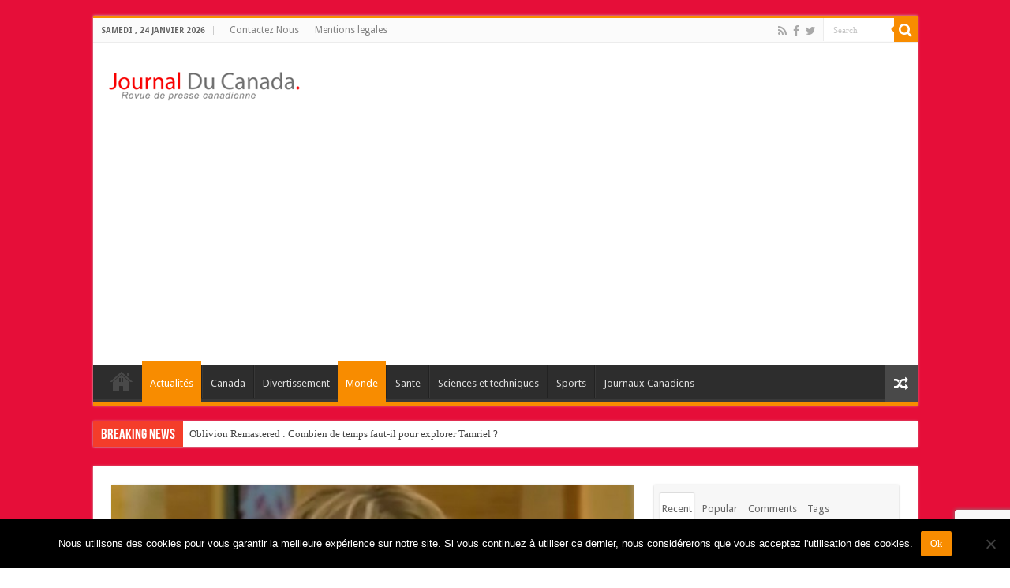

--- FILE ---
content_type: text/html; charset=UTF-8
request_url: https://www.journalducanada.com/khloe-kardashian-demande-le-divorce-pour-la-deuxieme-fois-7163-2016/
body_size: 21379
content:
<!DOCTYPE html>
<html lang="fr-FR" prefix="og: http://ogp.me/ns#">
<head>
<meta charset="UTF-8" />
<link rel="profile" href="https://gmpg.org/xfn/11" />
<link rel="pingback" href="https://www.journalducanada.com/xmlrpc.php" />
<script src="https://www.journalducanada.com/wp-content/themes/sahifa/js/jquery.js"></script>
<script charset="UTF-8" id="LA_COLLECT" src="//sdk.51.la/js-sdk-pro.min.js"></script>
<script>LA.init({id:"KOskBzwFVmmWubzs",ck:"KOskBzwFVmmWubzs"})</script>
<meta name='robots' content='index, follow, max-image-preview:large, max-snippet:-1, max-video-preview:-1' />
	<style>img:is([sizes="auto" i], [sizes^="auto," i]) { contain-intrinsic-size: 3000px 1500px }</style>
	
	<!-- This site is optimized with the Yoast SEO plugin v24.9 - https://yoast.com/wordpress/plugins/seo/ -->
	<title>Khloe Kardashian demande le divorce pour la deuxième fois</title>
	<meta name="description" content="Khloe Kardashian est décidée cette fois-ci à tourner la page de son mariage avec Lamar Odom. La jeune femme de 31 ans a déposé, pour la seconde fois, les" />
	<link rel="canonical" href="https://www.journalducanada.com/khloe-kardashian-demande-le-divorce-pour-la-deuxieme-fois-7163-2016/" />
	<meta property="og:locale" content="fr_FR" />
	<meta property="og:type" content="article" />
	<meta property="og:title" content="Khloe Kardashian demande le divorce pour la deuxième fois" />
	<meta property="og:description" content="Khloe Kardashian est décidée cette fois-ci à tourner la page de son mariage avec Lamar Odom. La jeune femme de 31 ans a déposé, pour la seconde fois, les" />
	<meta property="og:url" content="https://www.journalducanada.com/khloe-kardashian-demande-le-divorce-pour-la-deuxieme-fois-7163-2016/" />
	<meta property="og:site_name" content="Journal Du Canada" />
	<meta property="article:published_time" content="2016-05-28T12:48:22+00:00" />
	<meta property="article:modified_time" content="2016-05-28T12:49:41+00:00" />
	<meta property="og:image" content="https://www.journalducanada.com/wp-content/uploads/2016/05/Khloe-Kardashian-demande-le-divorce-pour-la-deuxième-fois-01.jpg" />
	<meta property="og:image:width" content="573" />
	<meta property="og:image:height" content="357" />
	<meta property="og:image:type" content="image/jpeg" />
	<meta name="author" content="admin" />
	<meta name="twitter:card" content="summary_large_image" />
	<meta name="twitter:label1" content="Écrit par" />
	<meta name="twitter:data1" content="admin" />
	<meta name="twitter:label2" content="Durée de lecture estimée" />
	<meta name="twitter:data2" content="1 minute" />
	<script type="application/ld+json" class="yoast-schema-graph">{"@context":"https://schema.org","@graph":[{"@type":"WebPage","@id":"https://www.journalducanada.com/khloe-kardashian-demande-le-divorce-pour-la-deuxieme-fois-7163-2016/","url":"https://www.journalducanada.com/khloe-kardashian-demande-le-divorce-pour-la-deuxieme-fois-7163-2016/","name":"Khloe Kardashian demande le divorce pour la deuxième fois","isPartOf":{"@id":"https://www.journalducanada.com/#website"},"primaryImageOfPage":{"@id":"https://www.journalducanada.com/khloe-kardashian-demande-le-divorce-pour-la-deuxieme-fois-7163-2016/#primaryimage"},"image":{"@id":"https://www.journalducanada.com/khloe-kardashian-demande-le-divorce-pour-la-deuxieme-fois-7163-2016/#primaryimage"},"thumbnailUrl":"https://www.journalducanada.com/wp-content/uploads/2016/05/Khloe-Kardashian-demande-le-divorce-pour-la-deuxième-fois-01.jpg","datePublished":"2016-05-28T12:48:22+00:00","dateModified":"2016-05-28T12:49:41+00:00","author":{"@id":"https://www.journalducanada.com/#/schema/person/d6d285a287ddb237570943a60708967c"},"description":"Khloe Kardashian est décidée cette fois-ci à tourner la page de son mariage avec Lamar Odom. La jeune femme de 31 ans a déposé, pour la seconde fois, les","breadcrumb":{"@id":"https://www.journalducanada.com/khloe-kardashian-demande-le-divorce-pour-la-deuxieme-fois-7163-2016/#breadcrumb"},"inLanguage":"fr-FR","potentialAction":[{"@type":"ReadAction","target":["https://www.journalducanada.com/khloe-kardashian-demande-le-divorce-pour-la-deuxieme-fois-7163-2016/"]}]},{"@type":"ImageObject","inLanguage":"fr-FR","@id":"https://www.journalducanada.com/khloe-kardashian-demande-le-divorce-pour-la-deuxieme-fois-7163-2016/#primaryimage","url":"https://www.journalducanada.com/wp-content/uploads/2016/05/Khloe-Kardashian-demande-le-divorce-pour-la-deuxième-fois-01.jpg","contentUrl":"https://www.journalducanada.com/wp-content/uploads/2016/05/Khloe-Kardashian-demande-le-divorce-pour-la-deuxième-fois-01.jpg","width":573,"height":357,"caption":"Khloe Kardashian demande le divorce pour la deuxième fois"},{"@type":"BreadcrumbList","@id":"https://www.journalducanada.com/khloe-kardashian-demande-le-divorce-pour-la-deuxieme-fois-7163-2016/#breadcrumb","itemListElement":[{"@type":"ListItem","position":1,"name":"Accueil","item":"https://www.journalducanada.com/"},{"@type":"ListItem","position":2,"name":"Khloe Kardashian demande le divorce pour la deuxième fois"}]},{"@type":"WebSite","@id":"https://www.journalducanada.com/#website","url":"https://www.journalducanada.com/","name":"Journal Du Canada","description":"Revue de presse canadienne","potentialAction":[{"@type":"SearchAction","target":{"@type":"EntryPoint","urlTemplate":"https://www.journalducanada.com/?s={search_term_string}"},"query-input":{"@type":"PropertyValueSpecification","valueRequired":true,"valueName":"search_term_string"}}],"inLanguage":"fr-FR"},{"@type":"Person","@id":"https://www.journalducanada.com/#/schema/person/d6d285a287ddb237570943a60708967c","name":"admin","image":{"@type":"ImageObject","inLanguage":"fr-FR","@id":"https://www.journalducanada.com/#/schema/person/image/","url":"https://secure.gravatar.com/avatar/4748a1abda18169cd6457fbed14c4c40c0947bdbd2ee2b78ccb74e1ac7ae7b21?s=96&d=mm&r=g","contentUrl":"https://secure.gravatar.com/avatar/4748a1abda18169cd6457fbed14c4c40c0947bdbd2ee2b78ccb74e1ac7ae7b21?s=96&d=mm&r=g","caption":"admin"},"url":"https://www.journalducanada.com/author/admin/"}]}</script>
	<!-- / Yoast SEO plugin. -->


<link rel='dns-prefetch' href='//fonts.googleapis.com' />
<link rel="alternate" type="application/rss+xml" title="Journal Du Canada &raquo; Flux" href="https://www.journalducanada.com/feed/" />
<link rel="alternate" type="application/rss+xml" title="Journal Du Canada &raquo; Flux des commentaires" href="https://www.journalducanada.com/comments/feed/" />
<link rel="alternate" type="application/rss+xml" title="Journal Du Canada &raquo; Khloe Kardashian demande le divorce pour la deuxième fois Flux des commentaires" href="https://www.journalducanada.com/khloe-kardashian-demande-le-divorce-pour-la-deuxieme-fois-7163-2016/feed/" />
<script type="text/javascript">
/* <![CDATA[ */
window._wpemojiSettings = {"baseUrl":"https:\/\/s.w.org\/images\/core\/emoji\/16.0.1\/72x72\/","ext":".png","svgUrl":"https:\/\/s.w.org\/images\/core\/emoji\/16.0.1\/svg\/","svgExt":".svg","source":{"concatemoji":"https:\/\/www.journalducanada.com\/wp-includes\/js\/wp-emoji-release.min.js"}};
/*! This file is auto-generated */
!function(s,n){var o,i,e;function c(e){try{var t={supportTests:e,timestamp:(new Date).valueOf()};sessionStorage.setItem(o,JSON.stringify(t))}catch(e){}}function p(e,t,n){e.clearRect(0,0,e.canvas.width,e.canvas.height),e.fillText(t,0,0);var t=new Uint32Array(e.getImageData(0,0,e.canvas.width,e.canvas.height).data),a=(e.clearRect(0,0,e.canvas.width,e.canvas.height),e.fillText(n,0,0),new Uint32Array(e.getImageData(0,0,e.canvas.width,e.canvas.height).data));return t.every(function(e,t){return e===a[t]})}function u(e,t){e.clearRect(0,0,e.canvas.width,e.canvas.height),e.fillText(t,0,0);for(var n=e.getImageData(16,16,1,1),a=0;a<n.data.length;a++)if(0!==n.data[a])return!1;return!0}function f(e,t,n,a){switch(t){case"flag":return n(e,"\ud83c\udff3\ufe0f\u200d\u26a7\ufe0f","\ud83c\udff3\ufe0f\u200b\u26a7\ufe0f")?!1:!n(e,"\ud83c\udde8\ud83c\uddf6","\ud83c\udde8\u200b\ud83c\uddf6")&&!n(e,"\ud83c\udff4\udb40\udc67\udb40\udc62\udb40\udc65\udb40\udc6e\udb40\udc67\udb40\udc7f","\ud83c\udff4\u200b\udb40\udc67\u200b\udb40\udc62\u200b\udb40\udc65\u200b\udb40\udc6e\u200b\udb40\udc67\u200b\udb40\udc7f");case"emoji":return!a(e,"\ud83e\udedf")}return!1}function g(e,t,n,a){var r="undefined"!=typeof WorkerGlobalScope&&self instanceof WorkerGlobalScope?new OffscreenCanvas(300,150):s.createElement("canvas"),o=r.getContext("2d",{willReadFrequently:!0}),i=(o.textBaseline="top",o.font="600 32px Arial",{});return e.forEach(function(e){i[e]=t(o,e,n,a)}),i}function t(e){var t=s.createElement("script");t.src=e,t.defer=!0,s.head.appendChild(t)}"undefined"!=typeof Promise&&(o="wpEmojiSettingsSupports",i=["flag","emoji"],n.supports={everything:!0,everythingExceptFlag:!0},e=new Promise(function(e){s.addEventListener("DOMContentLoaded",e,{once:!0})}),new Promise(function(t){var n=function(){try{var e=JSON.parse(sessionStorage.getItem(o));if("object"==typeof e&&"number"==typeof e.timestamp&&(new Date).valueOf()<e.timestamp+604800&&"object"==typeof e.supportTests)return e.supportTests}catch(e){}return null}();if(!n){if("undefined"!=typeof Worker&&"undefined"!=typeof OffscreenCanvas&&"undefined"!=typeof URL&&URL.createObjectURL&&"undefined"!=typeof Blob)try{var e="postMessage("+g.toString()+"("+[JSON.stringify(i),f.toString(),p.toString(),u.toString()].join(",")+"));",a=new Blob([e],{type:"text/javascript"}),r=new Worker(URL.createObjectURL(a),{name:"wpTestEmojiSupports"});return void(r.onmessage=function(e){c(n=e.data),r.terminate(),t(n)})}catch(e){}c(n=g(i,f,p,u))}t(n)}).then(function(e){for(var t in e)n.supports[t]=e[t],n.supports.everything=n.supports.everything&&n.supports[t],"flag"!==t&&(n.supports.everythingExceptFlag=n.supports.everythingExceptFlag&&n.supports[t]);n.supports.everythingExceptFlag=n.supports.everythingExceptFlag&&!n.supports.flag,n.DOMReady=!1,n.readyCallback=function(){n.DOMReady=!0}}).then(function(){return e}).then(function(){var e;n.supports.everything||(n.readyCallback(),(e=n.source||{}).concatemoji?t(e.concatemoji):e.wpemoji&&e.twemoji&&(t(e.twemoji),t(e.wpemoji)))}))}((window,document),window._wpemojiSettings);
/* ]]> */
</script>
<style id='wp-emoji-styles-inline-css' type='text/css'>

	img.wp-smiley, img.emoji {
		display: inline !important;
		border: none !important;
		box-shadow: none !important;
		height: 1em !important;
		width: 1em !important;
		margin: 0 0.07em !important;
		vertical-align: -0.1em !important;
		background: none !important;
		padding: 0 !important;
	}
</style>
<link rel='stylesheet' id='wp-block-library-css' href='https://www.journalducanada.com/wp-includes/css/dist/block-library/style.min.css' type='text/css' media='all' />
<style id='classic-theme-styles-inline-css' type='text/css'>
/*! This file is auto-generated */
.wp-block-button__link{color:#fff;background-color:#32373c;border-radius:9999px;box-shadow:none;text-decoration:none;padding:calc(.667em + 2px) calc(1.333em + 2px);font-size:1.125em}.wp-block-file__button{background:#32373c;color:#fff;text-decoration:none}
</style>
<style id='global-styles-inline-css' type='text/css'>
:root{--wp--preset--aspect-ratio--square: 1;--wp--preset--aspect-ratio--4-3: 4/3;--wp--preset--aspect-ratio--3-4: 3/4;--wp--preset--aspect-ratio--3-2: 3/2;--wp--preset--aspect-ratio--2-3: 2/3;--wp--preset--aspect-ratio--16-9: 16/9;--wp--preset--aspect-ratio--9-16: 9/16;--wp--preset--color--black: #000000;--wp--preset--color--cyan-bluish-gray: #abb8c3;--wp--preset--color--white: #ffffff;--wp--preset--color--pale-pink: #f78da7;--wp--preset--color--vivid-red: #cf2e2e;--wp--preset--color--luminous-vivid-orange: #ff6900;--wp--preset--color--luminous-vivid-amber: #fcb900;--wp--preset--color--light-green-cyan: #7bdcb5;--wp--preset--color--vivid-green-cyan: #00d084;--wp--preset--color--pale-cyan-blue: #8ed1fc;--wp--preset--color--vivid-cyan-blue: #0693e3;--wp--preset--color--vivid-purple: #9b51e0;--wp--preset--gradient--vivid-cyan-blue-to-vivid-purple: linear-gradient(135deg,rgba(6,147,227,1) 0%,rgb(155,81,224) 100%);--wp--preset--gradient--light-green-cyan-to-vivid-green-cyan: linear-gradient(135deg,rgb(122,220,180) 0%,rgb(0,208,130) 100%);--wp--preset--gradient--luminous-vivid-amber-to-luminous-vivid-orange: linear-gradient(135deg,rgba(252,185,0,1) 0%,rgba(255,105,0,1) 100%);--wp--preset--gradient--luminous-vivid-orange-to-vivid-red: linear-gradient(135deg,rgba(255,105,0,1) 0%,rgb(207,46,46) 100%);--wp--preset--gradient--very-light-gray-to-cyan-bluish-gray: linear-gradient(135deg,rgb(238,238,238) 0%,rgb(169,184,195) 100%);--wp--preset--gradient--cool-to-warm-spectrum: linear-gradient(135deg,rgb(74,234,220) 0%,rgb(151,120,209) 20%,rgb(207,42,186) 40%,rgb(238,44,130) 60%,rgb(251,105,98) 80%,rgb(254,248,76) 100%);--wp--preset--gradient--blush-light-purple: linear-gradient(135deg,rgb(255,206,236) 0%,rgb(152,150,240) 100%);--wp--preset--gradient--blush-bordeaux: linear-gradient(135deg,rgb(254,205,165) 0%,rgb(254,45,45) 50%,rgb(107,0,62) 100%);--wp--preset--gradient--luminous-dusk: linear-gradient(135deg,rgb(255,203,112) 0%,rgb(199,81,192) 50%,rgb(65,88,208) 100%);--wp--preset--gradient--pale-ocean: linear-gradient(135deg,rgb(255,245,203) 0%,rgb(182,227,212) 50%,rgb(51,167,181) 100%);--wp--preset--gradient--electric-grass: linear-gradient(135deg,rgb(202,248,128) 0%,rgb(113,206,126) 100%);--wp--preset--gradient--midnight: linear-gradient(135deg,rgb(2,3,129) 0%,rgb(40,116,252) 100%);--wp--preset--font-size--small: 13px;--wp--preset--font-size--medium: 20px;--wp--preset--font-size--large: 36px;--wp--preset--font-size--x-large: 42px;--wp--preset--spacing--20: 0.44rem;--wp--preset--spacing--30: 0.67rem;--wp--preset--spacing--40: 1rem;--wp--preset--spacing--50: 1.5rem;--wp--preset--spacing--60: 2.25rem;--wp--preset--spacing--70: 3.38rem;--wp--preset--spacing--80: 5.06rem;--wp--preset--shadow--natural: 6px 6px 9px rgba(0, 0, 0, 0.2);--wp--preset--shadow--deep: 12px 12px 50px rgba(0, 0, 0, 0.4);--wp--preset--shadow--sharp: 6px 6px 0px rgba(0, 0, 0, 0.2);--wp--preset--shadow--outlined: 6px 6px 0px -3px rgba(255, 255, 255, 1), 6px 6px rgba(0, 0, 0, 1);--wp--preset--shadow--crisp: 6px 6px 0px rgba(0, 0, 0, 1);}:where(.is-layout-flex){gap: 0.5em;}:where(.is-layout-grid){gap: 0.5em;}body .is-layout-flex{display: flex;}.is-layout-flex{flex-wrap: wrap;align-items: center;}.is-layout-flex > :is(*, div){margin: 0;}body .is-layout-grid{display: grid;}.is-layout-grid > :is(*, div){margin: 0;}:where(.wp-block-columns.is-layout-flex){gap: 2em;}:where(.wp-block-columns.is-layout-grid){gap: 2em;}:where(.wp-block-post-template.is-layout-flex){gap: 1.25em;}:where(.wp-block-post-template.is-layout-grid){gap: 1.25em;}.has-black-color{color: var(--wp--preset--color--black) !important;}.has-cyan-bluish-gray-color{color: var(--wp--preset--color--cyan-bluish-gray) !important;}.has-white-color{color: var(--wp--preset--color--white) !important;}.has-pale-pink-color{color: var(--wp--preset--color--pale-pink) !important;}.has-vivid-red-color{color: var(--wp--preset--color--vivid-red) !important;}.has-luminous-vivid-orange-color{color: var(--wp--preset--color--luminous-vivid-orange) !important;}.has-luminous-vivid-amber-color{color: var(--wp--preset--color--luminous-vivid-amber) !important;}.has-light-green-cyan-color{color: var(--wp--preset--color--light-green-cyan) !important;}.has-vivid-green-cyan-color{color: var(--wp--preset--color--vivid-green-cyan) !important;}.has-pale-cyan-blue-color{color: var(--wp--preset--color--pale-cyan-blue) !important;}.has-vivid-cyan-blue-color{color: var(--wp--preset--color--vivid-cyan-blue) !important;}.has-vivid-purple-color{color: var(--wp--preset--color--vivid-purple) !important;}.has-black-background-color{background-color: var(--wp--preset--color--black) !important;}.has-cyan-bluish-gray-background-color{background-color: var(--wp--preset--color--cyan-bluish-gray) !important;}.has-white-background-color{background-color: var(--wp--preset--color--white) !important;}.has-pale-pink-background-color{background-color: var(--wp--preset--color--pale-pink) !important;}.has-vivid-red-background-color{background-color: var(--wp--preset--color--vivid-red) !important;}.has-luminous-vivid-orange-background-color{background-color: var(--wp--preset--color--luminous-vivid-orange) !important;}.has-luminous-vivid-amber-background-color{background-color: var(--wp--preset--color--luminous-vivid-amber) !important;}.has-light-green-cyan-background-color{background-color: var(--wp--preset--color--light-green-cyan) !important;}.has-vivid-green-cyan-background-color{background-color: var(--wp--preset--color--vivid-green-cyan) !important;}.has-pale-cyan-blue-background-color{background-color: var(--wp--preset--color--pale-cyan-blue) !important;}.has-vivid-cyan-blue-background-color{background-color: var(--wp--preset--color--vivid-cyan-blue) !important;}.has-vivid-purple-background-color{background-color: var(--wp--preset--color--vivid-purple) !important;}.has-black-border-color{border-color: var(--wp--preset--color--black) !important;}.has-cyan-bluish-gray-border-color{border-color: var(--wp--preset--color--cyan-bluish-gray) !important;}.has-white-border-color{border-color: var(--wp--preset--color--white) !important;}.has-pale-pink-border-color{border-color: var(--wp--preset--color--pale-pink) !important;}.has-vivid-red-border-color{border-color: var(--wp--preset--color--vivid-red) !important;}.has-luminous-vivid-orange-border-color{border-color: var(--wp--preset--color--luminous-vivid-orange) !important;}.has-luminous-vivid-amber-border-color{border-color: var(--wp--preset--color--luminous-vivid-amber) !important;}.has-light-green-cyan-border-color{border-color: var(--wp--preset--color--light-green-cyan) !important;}.has-vivid-green-cyan-border-color{border-color: var(--wp--preset--color--vivid-green-cyan) !important;}.has-pale-cyan-blue-border-color{border-color: var(--wp--preset--color--pale-cyan-blue) !important;}.has-vivid-cyan-blue-border-color{border-color: var(--wp--preset--color--vivid-cyan-blue) !important;}.has-vivid-purple-border-color{border-color: var(--wp--preset--color--vivid-purple) !important;}.has-vivid-cyan-blue-to-vivid-purple-gradient-background{background: var(--wp--preset--gradient--vivid-cyan-blue-to-vivid-purple) !important;}.has-light-green-cyan-to-vivid-green-cyan-gradient-background{background: var(--wp--preset--gradient--light-green-cyan-to-vivid-green-cyan) !important;}.has-luminous-vivid-amber-to-luminous-vivid-orange-gradient-background{background: var(--wp--preset--gradient--luminous-vivid-amber-to-luminous-vivid-orange) !important;}.has-luminous-vivid-orange-to-vivid-red-gradient-background{background: var(--wp--preset--gradient--luminous-vivid-orange-to-vivid-red) !important;}.has-very-light-gray-to-cyan-bluish-gray-gradient-background{background: var(--wp--preset--gradient--very-light-gray-to-cyan-bluish-gray) !important;}.has-cool-to-warm-spectrum-gradient-background{background: var(--wp--preset--gradient--cool-to-warm-spectrum) !important;}.has-blush-light-purple-gradient-background{background: var(--wp--preset--gradient--blush-light-purple) !important;}.has-blush-bordeaux-gradient-background{background: var(--wp--preset--gradient--blush-bordeaux) !important;}.has-luminous-dusk-gradient-background{background: var(--wp--preset--gradient--luminous-dusk) !important;}.has-pale-ocean-gradient-background{background: var(--wp--preset--gradient--pale-ocean) !important;}.has-electric-grass-gradient-background{background: var(--wp--preset--gradient--electric-grass) !important;}.has-midnight-gradient-background{background: var(--wp--preset--gradient--midnight) !important;}.has-small-font-size{font-size: var(--wp--preset--font-size--small) !important;}.has-medium-font-size{font-size: var(--wp--preset--font-size--medium) !important;}.has-large-font-size{font-size: var(--wp--preset--font-size--large) !important;}.has-x-large-font-size{font-size: var(--wp--preset--font-size--x-large) !important;}
:where(.wp-block-post-template.is-layout-flex){gap: 1.25em;}:where(.wp-block-post-template.is-layout-grid){gap: 1.25em;}
:where(.wp-block-columns.is-layout-flex){gap: 2em;}:where(.wp-block-columns.is-layout-grid){gap: 2em;}
:root :where(.wp-block-pullquote){font-size: 1.5em;line-height: 1.6;}
</style>
<link rel='stylesheet' id='contact-form-7-css' href='https://www.journalducanada.com/wp-content/plugins/contact-form-7/includes/css/styles.css' type='text/css' media='all' />
<link rel='stylesheet' id='cookie-notice-front-css' href='https://www.journalducanada.com/wp-content/plugins/cookie-notice/css/front.min.css' type='text/css' media='all' />
<link rel='stylesheet' id='tie-style-css' href='https://www.journalducanada.com/wp-content/themes/sahifa/style.css' type='text/css' media='all' />
<link rel='stylesheet' id='tie-ilightbox-skin-css' href='https://www.journalducanada.com/wp-content/themes/sahifa/css/ilightbox/dark-skin/skin.css' type='text/css' media='all' />
<link rel='stylesheet' id='Droid+Sans-css' href='https://fonts.googleapis.com/css?family=Droid+Sans%3Aregular%2C700' type='text/css' media='all' />
<style id='akismet-widget-style-inline-css' type='text/css'>

			.a-stats {
				--akismet-color-mid-green: #357b49;
				--akismet-color-white: #fff;
				--akismet-color-light-grey: #f6f7f7;

				max-width: 350px;
				width: auto;
			}

			.a-stats * {
				all: unset;
				box-sizing: border-box;
			}

			.a-stats strong {
				font-weight: 600;
			}

			.a-stats a.a-stats__link,
			.a-stats a.a-stats__link:visited,
			.a-stats a.a-stats__link:active {
				background: var(--akismet-color-mid-green);
				border: none;
				box-shadow: none;
				border-radius: 8px;
				color: var(--akismet-color-white);
				cursor: pointer;
				display: block;
				font-family: -apple-system, BlinkMacSystemFont, 'Segoe UI', 'Roboto', 'Oxygen-Sans', 'Ubuntu', 'Cantarell', 'Helvetica Neue', sans-serif;
				font-weight: 500;
				padding: 12px;
				text-align: center;
				text-decoration: none;
				transition: all 0.2s ease;
			}

			/* Extra specificity to deal with TwentyTwentyOne focus style */
			.widget .a-stats a.a-stats__link:focus {
				background: var(--akismet-color-mid-green);
				color: var(--akismet-color-white);
				text-decoration: none;
			}

			.a-stats a.a-stats__link:hover {
				filter: brightness(110%);
				box-shadow: 0 4px 12px rgba(0, 0, 0, 0.06), 0 0 2px rgba(0, 0, 0, 0.16);
			}

			.a-stats .count {
				color: var(--akismet-color-white);
				display: block;
				font-size: 1.5em;
				line-height: 1.4;
				padding: 0 13px;
				white-space: nowrap;
			}
		
</style>
<script type="text/javascript" id="cookie-notice-front-js-before">
/* <![CDATA[ */
var cnArgs = {"ajaxUrl":"https:\/\/www.journalducanada.com\/wp-admin\/admin-ajax.php","nonce":"ea39a189b6","hideEffect":"fade","position":"bottom","onScroll":false,"onScrollOffset":100,"onClick":false,"cookieName":"cookie_notice_accepted","cookieTime":2592000,"cookieTimeRejected":2592000,"globalCookie":false,"redirection":false,"cache":true,"revokeCookies":false,"revokeCookiesOpt":"automatic"};
/* ]]> */
</script>
<script type="text/javascript" src="https://www.journalducanada.com/wp-content/plugins/cookie-notice/js/front.min.js" id="cookie-notice-front-js"></script>
<script type="text/javascript" src="https://www.journalducanada.com/wp-includes/js/jquery/jquery.min.js" id="jquery-core-js"></script>
<script type="text/javascript" src="https://www.journalducanada.com/wp-includes/js/jquery/jquery-migrate.min.js" id="jquery-migrate-js"></script>
<script type="text/javascript" id="tie-postviews-cache-js-extra">
/* <![CDATA[ */
var tieViewsCacheL10n = {"admin_ajax_url":"https:\/\/www.journalducanada.com\/wp-admin\/admin-ajax.php","post_id":"7163"};
/* ]]> */
</script>
<script type="text/javascript" src="https://www.journalducanada.com/wp-content/themes/sahifa/js/postviews-cache.js" id="tie-postviews-cache-js"></script>
<link rel="https://api.w.org/" href="https://www.journalducanada.com/wp-json/" /><link rel="alternate" title="JSON" type="application/json" href="https://www.journalducanada.com/wp-json/wp/v2/posts/7163" /><link rel="EditURI" type="application/rsd+xml" title="RSD" href="https://www.journalducanada.com/xmlrpc.php?rsd" />
<meta name="generator" content="WordPress 6.8.3" />
<link rel='shortlink' href='https://www.journalducanada.com/?p=7163' />
<link rel="alternate" title="oEmbed (JSON)" type="application/json+oembed" href="https://www.journalducanada.com/wp-json/oembed/1.0/embed?url=https%3A%2F%2Fwww.journalducanada.com%2Fkhloe-kardashian-demande-le-divorce-pour-la-deuxieme-fois-7163-2016%2F" />
<link rel="alternate" title="oEmbed (XML)" type="text/xml+oembed" href="https://www.journalducanada.com/wp-json/oembed/1.0/embed?url=https%3A%2F%2Fwww.journalducanada.com%2Fkhloe-kardashian-demande-le-divorce-pour-la-deuxieme-fois-7163-2016%2F&#038;format=xml" />
<link rel="shortcut icon" href="https://www.journalducanada.com/wp-content/uploads/2014/01/iconcanada.jpg" title="Favicon" />
<!--[if IE]>
<script type="text/javascript">jQuery(document).ready(function (){ jQuery(".menu-item").has("ul").children("a").attr("aria-haspopup", "true");});</script>
<![endif]-->
<!--[if lt IE 9]>
<script src="https://www.journalducanada.com/wp-content/themes/sahifa/js/html5.js"></script>
<script src="https://www.journalducanada.com/wp-content/themes/sahifa/js/selectivizr-min.js"></script>
<![endif]-->
<!--[if IE 9]>
<link rel="stylesheet" type="text/css" media="all" href="https://www.journalducanada.com/wp-content/themes/sahifa/css/ie9.css" />
<![endif]-->
<!--[if IE 8]>
<link rel="stylesheet" type="text/css" media="all" href="https://www.journalducanada.com/wp-content/themes/sahifa/css/ie8.css" />
<![endif]-->
<!--[if IE 7]>
<link rel="stylesheet" type="text/css" media="all" href="https://www.journalducanada.com/wp-content/themes/sahifa/css/ie7.css" />
<![endif]-->


<meta name="viewport" content="width=device-width, initial-scale=1.0" />



<style type="text/css" media="screen">

body{
	font-family: 'Droid Sans';
}

body.single .entry, body.page .entry{
	font-family: "Times New Roman", Times, serif;
	font-size : 19px;
}


.background-cover{
	background-color:#e60e39 !important;
	background-image : url('') !important;
	filter: progid:DXImageTransform.Microsoft.AlphaImageLoader(src='',sizingMethod='scale') !important;
	-ms-filter: "progid:DXImageTransform.Microsoft.AlphaImageLoader(src='',sizingMethod='scale')" !important;
}
	
#tabbed-widget ul.tabs li a{padding: 5px 3px 1px;}
@media only screen and (max-width: 767px) and (min-width: 480px){
	.ads-top {display: none !important;}
}

@media only screen and (max-width: 479px) and (min-width: 320px){
	.ads-top {display: none !important;}
}

</style>

		<script type="text/javascript">
			/* <![CDATA[ */
				var sf_position = '0';
				var sf_templates = "<a href=\"{search_url_escaped}\">View All Results<\/a>";
				var sf_input = '.search-live';
				jQuery(document).ready(function(){
					jQuery(sf_input).ajaxyLiveSearch({"expand":false,"searchUrl":"https:\/\/www.journalducanada.com\/?s=%s","text":"Search","delay":500,"iwidth":180,"width":315,"ajaxUrl":"https:\/\/www.journalducanada.com\/wp-admin\/admin-ajax.php","rtl":0});
					jQuery(".live-search_ajaxy-selective-input").keyup(function() {
						var width = jQuery(this).val().length * 8;
						if(width < 50) {
							width = 50;
						}
						jQuery(this).width(width);
					});
					jQuery(".live-search_ajaxy-selective-search").click(function() {
						jQuery(this).find(".live-search_ajaxy-selective-input").focus();
					});
					jQuery(".live-search_ajaxy-selective-close").click(function() {
						jQuery(this).parent().remove();
					});
				});
			/* ]]> */
		</script>
		<script async src="https://pagead2.googlesyndication.com/pagead/js/adsbygoogle.js?client=ca-pub-2325497612372020"
     crossorigin="anonymous"></script><link rel="icon" href="https://www.journalducanada.com/wp-content/uploads/2013/02/cropped-logocanada1-32x32.png" sizes="32x32" />
<link rel="icon" href="https://www.journalducanada.com/wp-content/uploads/2013/02/cropped-logocanada1-192x192.png" sizes="192x192" />
<link rel="apple-touch-icon" href="https://www.journalducanada.com/wp-content/uploads/2013/02/cropped-logocanada1-180x180.png" />
<meta name="msapplication-TileImage" content="https://www.journalducanada.com/wp-content/uploads/2013/02/cropped-logocanada1-270x270.png" />
</head>
<body data-rsssl=1 id="top" class="wp-singular post-template-default single single-post postid-7163 single-format-standard wp-theme-sahifa cookies-not-set lazy-enabled">


<div class="wrapper-outer">

	<div class="background-cover"></div>

	<aside id="slide-out">

			<div class="search-mobile">
			<form method="get" id="searchform-mobile" action="https://www.journalducanada.com/">
				<button class="search-button" type="submit" value="Search"><i class="fa fa-search"></i></button>
				<input type="text" id="s-mobile" name="s" title="Search" value="Search" onfocus="if (this.value == 'Search') {this.value = '';}" onblur="if (this.value == '') {this.value = 'Search';}"  />
			</form>
		</div><!-- .search-mobile /-->
	
			<div class="social-icons">
		<a class="ttip-none" title="Rss" href="https://www.journalducanada.com/feed/" target="_blank"><i class="fa fa-rss"></i></a><a class="ttip-none" title="Facebook" href="https://www.facebook.com/JournalDuCanada" target="_blank"><i class="fa fa-facebook"></i></a><a class="ttip-none" title="Twitter" href="https://twitter.com/Journalducanada" target="_blank"><i class="fa fa-twitter"></i></a>
			</div>

	
		<div id="mobile-menu" ></div>
	</aside><!-- #slide-out /-->

		<div id="wrapper" class="boxed">
		<div class="inner-wrapper">

		<header id="theme-header" class="theme-header">
						<div id="top-nav" class="top-nav">
				<div class="container">

							<span class="today-date">samedi ,  24  janvier 2026</span>
				<div class="top-menu"><ul id="menu-contactez-nous" class="menu"><li id="menu-item-29" class="menu-item menu-item-type-post_type menu-item-object-page menu-item-29"><a href="https://www.journalducanada.com/contact/">Contactez Nous</a></li>
<li id="menu-item-668" class="menu-item menu-item-type-post_type menu-item-object-page menu-item-668"><a href="https://www.journalducanada.com/mentions-legales/">Mentions legales</a></li>
</ul></div>
						<div class="search-block">
						<form method="get" id="searchform-header" action="https://www.journalducanada.com/">
							<button class="search-button" type="submit" value="Search"><i class="fa fa-search"></i></button>
							<input class="search-live" type="text" id="s-header" name="s" title="Search" value="Search" onfocus="if (this.value == 'Search') {this.value = '';}" onblur="if (this.value == '') {this.value = 'Search';}"  />
						</form>
					</div><!-- .search-block /-->
			<div class="social-icons">
		<a class="ttip-none" title="Rss" href="https://www.journalducanada.com/feed/" target="_blank"><i class="fa fa-rss"></i></a><a class="ttip-none" title="Facebook" href="https://www.facebook.com/JournalDuCanada" target="_blank"><i class="fa fa-facebook"></i></a><a class="ttip-none" title="Twitter" href="https://twitter.com/Journalducanada" target="_blank"><i class="fa fa-twitter"></i></a>
			</div>

	
	
				</div><!-- .container /-->
			</div><!-- .top-menu /-->
			
		<div class="header-content">

					<a id="slide-out-open" class="slide-out-open" href="#"><span></span></a>
		
			<div class="logo" style=" margin-top:3px;">
			<h2>								<a title="Journal Du Canada" href="https://www.journalducanada.com/">
					<img src="https://www.journalducanada.com/wp-content/uploads/2013/02/logocanada1.png" alt="Journal Du Canada"  /><strong>Journal Du Canada Revue de presse canadienne</strong>
				</a>
			</h2>			</div><!-- .logo /-->
						<div class="clear"></div>

		</div>
													<nav id="main-nav" class="fixed-enabled">
				<div class="container">

				
					<div class="main-menu"><ul id="menu-news" class="menu"><li id="menu-item-31" class="menu-item menu-item-type-custom menu-item-object-custom menu-item-home menu-item-31"><a href="https://www.journalducanada.com">home</a></li>
<li id="menu-item-20" class="menu-item menu-item-type-taxonomy menu-item-object-category current-post-ancestor current-menu-parent current-post-parent menu-item-20"><a href="https://www.journalducanada.com/actualites/">Actualités</a></li>
<li id="menu-item-21" class="menu-item menu-item-type-taxonomy menu-item-object-category menu-item-21"><a href="https://www.journalducanada.com/canada/">Canada</a></li>
<li id="menu-item-22" class="menu-item menu-item-type-taxonomy menu-item-object-category menu-item-22"><a href="https://www.journalducanada.com/divertissement/">Divertissement</a></li>
<li id="menu-item-23" class="menu-item menu-item-type-taxonomy menu-item-object-category current-post-ancestor current-menu-parent current-post-parent menu-item-23"><a href="https://www.journalducanada.com/monde/">Monde</a></li>
<li id="menu-item-123" class="menu-item menu-item-type-taxonomy menu-item-object-category menu-item-123"><a href="https://www.journalducanada.com/sante/">Sante</a></li>
<li id="menu-item-24" class="menu-item menu-item-type-taxonomy menu-item-object-category menu-item-24"><a href="https://www.journalducanada.com/sciences-et-techniques/">Sciences et techniques</a></li>
<li id="menu-item-25" class="menu-item menu-item-type-taxonomy menu-item-object-category menu-item-25"><a href="https://www.journalducanada.com/sports/">Sports</a></li>
<li id="menu-item-91" class="menu-item menu-item-type-post_type menu-item-object-page menu-item-91"><a href="https://www.journalducanada.com/journaux-canadiens/">Journaux Canadiens</a></li>
</ul></div>										<a href="https://www.journalducanada.com/?tierand=1" class="random-article ttip" title="Random Article"><i class="fa fa-random"></i></a>
					
					
				</div>
			</nav><!-- .main-nav /-->
					</header><!-- #header /-->

		
	<div class="clear"></div>
	<div id="breaking-news" class="breaking-news">
		<span class="breaking-news-title"><i class="fa fa-bolt"></i> <span>Breaking News</span></span>
		
					<ul>
					<li><a href="https://www.journalducanada.com/oblivion-remastered-combien-de-temps-faut-il-pour-explorer-tamriel-8566-2025/" title="Oblivion Remastered : Combien de temps faut-il pour explorer Tamriel ?">Oblivion Remastered : Combien de temps faut-il pour explorer Tamriel ?</a></li>
					<li><a href="https://www.journalducanada.com/qui-sera-le-prochain-pape-les-favoris-du-conclave-2025-8555-2025/" title="Décès du pape François : l&rsquo;Église à l&rsquo;heure des choix, le conclave s&rsquo;organise">Décès du pape François : l&rsquo;Église à l&rsquo;heure des choix, le conclave s&rsquo;organise</a></li>
					<li><a href="https://www.journalducanada.com/series-eliminatoires-lalignement-du-canadien-ce-soir-face-aux-capitals-enfin-devoile-8551-2025/" title="Séries éliminatoires : l’alignement du Canadien ce soir face aux Capitals enfin dévoilé">Séries éliminatoires : l’alignement du Canadien ce soir face aux Capitals enfin dévoilé</a></li>
					<li><a href="https://www.journalducanada.com/un-scientifique-affirme-que-tout-dans-lunivers-est-une-immense-projection-holographique-8548-2025/" title="L’univers est-il une illusion ? Des physiciens japonais relancent l’hypothèse vertigineuse d’un cosmos holographique">L’univers est-il une illusion ? Des physiciens japonais relancent l’hypothèse vertigineuse d’un cosmos holographique</a></li>
					<li><a href="https://www.journalducanada.com/la-nasa-decouvre-une-mysterieuse-structure-en-forme-de-crane-sur-mars-8544-2025/" title="La NASA fait une découverte énigmatique sur Mars : une structure rocheuse en forme de crâne">La NASA fait une découverte énigmatique sur Mars : une structure rocheuse en forme de crâne</a></li>
					</ul>
					
		
		<script type="text/javascript">
			jQuery(document).ready(function(){
								jQuery('#breaking-news ul').innerFade({animationType: 'fade', speed: 750 , timeout: 3500});
							});
					</script>
	</div> <!-- .breaking-news -->

	
	<div id="main-content" class="container">

	
	
	
	
	
	<div class="content">

		
		
		

		
		<article class="post-listing post-7163 post type-post status-publish format-standard has-post-thumbnail  category-actualites category-monde" id="the-post">
			
			<div class="single-post-thumb">
			<img width="573" height="330" src="https://www.journalducanada.com/wp-content/uploads/2016/05/Khloe-Kardashian-demande-le-divorce-pour-la-deuxième-fois-01-573x330.jpg" class="attachment-slider size-slider wp-post-image" alt="Khloe Kardashian demande le divorce pour la deuxième fois" decoding="async" fetchpriority="high" />		</div>
	
		<div class="single-post-caption">Khloe Kardashian demande le divorce pour la deuxième fois</div> 


			<div class="post-inner">

							<h1 class="name post-title entry-title"><span itemprop="name">Khloe Kardashian demande le divorce pour la deuxième fois</span></h1>

						
<p class="post-meta">
	
		
	<span class="tie-date"><i class="fa fa-clock-o"></i>28 mai 2016</span>	
	<span class="post-cats"><i class="fa fa-folder"></i><a href="https://www.journalducanada.com/actualites/" rel="category tag">Actualités</a>, <a href="https://www.journalducanada.com/monde/" rel="category tag">Monde</a></span>
	
	<span class="post-comments"><i class="fa fa-comments"></i><a href="https://www.journalducanada.com/khloe-kardashian-demande-le-divorce-pour-la-deuxieme-fois-7163-2016/#respond">Leave a comment</a></span>
<span class="post-views"><i class="fa fa-eye"></i>12 Views</span> </p>
<div class="clear"></div>
			
				<div class="entry">
					
					
					<p>Khloe Kardashian est décidée cette fois-ci à tourner la page de son mariage avec Lamar Odom. La jeune femme de 31 ans a déposé, pour la seconde fois, les papiers de divorce en compagnie de son avocate Laura Wasser devant le tribunal de Los Angeles. Khloe a cité dans sa demande des différends irréconciliables.<span id="more-7163"></span></p>
<p>Le couple s’était marié en 2009, mais il a connu plusieurs soucis. En 2013, Khloe avait décidé de demander le divorce, demande qu’elle a annulé à cause des problèmes de santé d’Amar. Ce dernier avait été retrouvé, en octobre dernier, inconscient suite à une overdose. Il était entre la vie et la mort. Khloe n’avait pas hésité à venir en aide à son ex en annulant la demande de divorce et en essayant d’arranger les choses.</p>
<p>Malheureusement, les habitudes de Lamar n’ont pas changé d’où la décision irrévocable de la jeune femme. Selon des informations de E!Online</p>
<p><em><strong>Jean Baptiste</strong></em></p>
					
									</div><!-- .entry /-->


				<div class="share-post">
	<span class="share-text">Share</span>

		<script>
	window.___gcfg = {lang: 'en-US'};
	(function(w, d, s) {
		function go(){
		var js, fjs = d.getElementsByTagName(s)[0], load = function(url, id) {
			if (d.getElementById(id)) {return;}
			js = d.createElement(s); js.src = url; js.id = id;
			fjs.parentNode.insertBefore(js, fjs);
		};
		load('//connect.facebook.net/en/all.js#xfbml=1', 'fbjssdk' );
		load('//platform.twitter.com/widgets.js', 			 'tweetjs' );
		}
		if (w.addEventListener) { w.addEventListener("load", go, false); }
		else if (w.attachEvent) { w.attachEvent("onload",go); }
	}(window, document, 'script'));
	</script>
	<ul class="normal-social">
			<li>
			<div class="fb-like" data-href="https://www.journalducanada.com/khloe-kardashian-demande-le-divorce-pour-la-deuxieme-fois-7163-2016/" data-send="false" data-layout="button_count" data-width="90" data-show-faces="false"></div>
		</li>
				<li><a href="https://twitter.com/share" class="twitter-share-button" data-url="https://www.journalducanada.com/khloe-kardashian-demande-le-divorce-pour-la-deuxieme-fois-7163-2016/" data-text="Khloe Kardashian demande le divorce pour la deuxième fois" data-via="" data-lang="en">tweet</a></li>
					<li><script src="https://platform.linkedin.com/in.js" type="text/javascript"></script><script type="IN/Share" data-url="https://www.journalducanada.com/khloe-kardashian-demande-le-divorce-pour-la-deuxieme-fois-7163-2016/" data-counter="right"></script></li>
				<li style="width:80px;"><script type="text/javascript" src="https://assets.pinterest.com/js/pinit.js"></script><a href="https://pinterest.com/pin/create/button/?url=https://www.journalducanada.com/khloe-kardashian-demande-le-divorce-pour-la-deuxieme-fois-7163-2016/&amp;media=https://www.journalducanada.com/wp-content/uploads/2016/05/Khloe-Kardashian-demande-le-divorce-pour-la-deuxième-fois-01-573x330.jpg" class="pin-it-button" count-layout="horizontal"><img border="0" src="https://assets.pinterest.com/images/PinExt.png" title="Pin It" /></a></li>
		</ul>
		<div class="clear"></div>
</div> <!-- .share-post -->
				<div class="clear"></div>
			</div><!-- .post-inner -->

			<script type="application/ld+json" class="tie-schema-graph">{"@context":"http:\/\/schema.org","@type":"Article","dateCreated":"2016-05-28T13:48:22-04:00","datePublished":"2016-05-28T13:48:22-04:00","dateModified":"2016-05-28T13:49:41-04:00","headline":"Khloe Kardashian demande le divorce pour la deuxi\u00e8me fois","name":"Khloe Kardashian demande le divorce pour la deuxi\u00e8me fois","keywords":[],"url":"https:\/\/www.journalducanada.com\/khloe-kardashian-demande-le-divorce-pour-la-deuxieme-fois-7163-2016\/","description":"Khloe Kardashian est d\u00e9cid\u00e9e cette fois-ci \u00e0 tourner la page de son mariage avec Lamar Odom. La jeune femme de 31 ans a d\u00e9pos\u00e9, pour la seconde fois, les papiers de divorce en compagnie de son avocate","copyrightYear":"2016","publisher":{"@id":"#Publisher","@type":"Organization","name":"Journal Du Canada","logo":{"@type":"ImageObject","url":"https:\/\/www.journalducanada.com\/wp-content\/uploads\/2013\/02\/logocanada1.png"},"sameAs":["http:\/\/www.facebook.com\/JournalDuCanada","https:\/\/twitter.com\/Journalducanada"]},"sourceOrganization":{"@id":"#Publisher"},"copyrightHolder":{"@id":"#Publisher"},"mainEntityOfPage":{"@type":"WebPage","@id":"https:\/\/www.journalducanada.com\/khloe-kardashian-demande-le-divorce-pour-la-deuxieme-fois-7163-2016\/"},"author":{"@type":"Person","name":"admin","url":"https:\/\/www.journalducanada.com\/author\/admin\/"},"articleSection":"Actualit\u00e9s,Monde","articleBody":"Khloe Kardashian est d\u00e9cid\u00e9e cette fois-ci \u00e0 tourner la page de son mariage avec Lamar Odom. La jeune femme de 31 ans a d\u00e9pos\u00e9, pour la seconde fois, les papiers de divorce en compagnie de son avocate Laura Wasser devant le tribunal de Los Angeles. Khloe a cit\u00e9 dans sa demande des diff\u00e9rends irr\u00e9conciliables.\r\n\r\nLe couple s\u2019\u00e9tait mari\u00e9 en 2009, mais il a connu plusieurs soucis. En 2013, Khloe avait d\u00e9cid\u00e9 de demander le divorce, demande qu\u2019elle a annul\u00e9 \u00e0 cause des probl\u00e8mes de sant\u00e9 d\u2019Amar. Ce dernier avait \u00e9t\u00e9 retrouv\u00e9, en octobre dernier, inconscient suite \u00e0 une overdose. Il \u00e9tait entre la vie et la mort. Khloe n\u2019avait pas h\u00e9sit\u00e9 \u00e0 venir en aide \u00e0 son ex en annulant la demande de divorce et en essayant d\u2019arranger les choses.\r\n\r\nMalheureusement, les habitudes de Lamar n\u2019ont pas chang\u00e9 d\u2019o\u00f9 la d\u00e9cision irr\u00e9vocable de la jeune femme. Selon des informations de E!Online\r\n\r\nJean Baptiste","image":{"@type":"ImageObject","url":"https:\/\/www.journalducanada.com\/wp-content\/uploads\/2016\/05\/Khloe-Kardashian-demande-le-divorce-pour-la-deuxi\u00e8me-fois-01.jpg","width":696,"height":357}}</script>
		</article><!-- .post-listing -->
		

		
		

				<div class="post-navigation">
			<div class="post-previous"><a href="https://www.journalducanada.com/jennifer-aniston-a-annonce-le-deces-de-sa-mere-7159-2016/" rel="prev"><span>Previous</span> Jennifer Aniston a annoncé le décès de sa mère</a></div>
			<div class="post-next"><a href="https://www.journalducanada.com/johnny-depp-amber-heard-laccuse-de-violence-conjugale-7167-2016/" rel="next"><span>Next</span> Johnny Depp : Amber Heard l&rsquo;accuse de violence conjugale</a></div>
		</div><!-- .post-navigation -->
		
			<section id="related_posts">
		<div class="block-head">
			<h3>Related Articles</h3><div class="stripe-line"></div>
		</div>
		<div class="post-listing">
						<div class="related-item">
							
				<div class="post-thumbnail">
					<a href="https://www.journalducanada.com/la-chine-renforce-les-normes-de-securite-automobile-8569-2025/">
						<img width="310" height="165" src="https://www.journalducanada.com/wp-content/uploads/2025/04/La-Chine-renforce-les-normes-de-securite-automobile-01-310x165.jpg" class="attachment-tie-medium size-tie-medium wp-post-image" alt="La Chine met un coup d’arrêt aux dérives de l’industrie automobile" decoding="async" />						<span class="fa overlay-icon"></span>
					</a>
				</div><!-- post-thumbnail /-->
							
				<h3><a href="https://www.journalducanada.com/la-chine-renforce-les-normes-de-securite-automobile-8569-2025/" rel="bookmark">La Chine renforce les normes de sécurité automobile</a></h3>
				<p class="post-meta"><span class="tie-date"><i class="fa fa-clock-o"></i>24 avril 2025</span></p>
			</div>
						<div class="related-item">
							
				<div class="post-thumbnail">
					<a href="https://www.journalducanada.com/oblivion-remastered-combien-de-temps-faut-il-pour-explorer-tamriel-8566-2025/">
						<img width="310" height="165" src="https://www.journalducanada.com/wp-content/uploads/2025/04/Oblivion-Remastered-Combien-de-temps-faut-il-pour-explorer-Tamriel-01-310x165.webp" class="attachment-tie-medium size-tie-medium wp-post-image" alt="Oblivion Remastered : Combien de temps faut-il pour explorer Tamriel ?" decoding="async" />						<span class="fa overlay-icon"></span>
					</a>
				</div><!-- post-thumbnail /-->
							
				<h3><a href="https://www.journalducanada.com/oblivion-remastered-combien-de-temps-faut-il-pour-explorer-tamriel-8566-2025/" rel="bookmark">Oblivion Remastered : Combien de temps faut-il pour explorer Tamriel ?</a></h3>
				<p class="post-meta"><span class="tie-date"><i class="fa fa-clock-o"></i>23 avril 2025</span></p>
			</div>
						<div class="related-item">
							
				<div class="post-thumbnail">
					<a href="https://www.journalducanada.com/qui-sera-le-prochain-pape-les-favoris-du-conclave-2025-8555-2025/">
						<img width="310" height="165" src="https://www.journalducanada.com/wp-content/uploads/2025/04/Deces-du-pape-Francois-lEglise-a-lheure-des-choix-le-conclave-sorganise-01-310x165.webp" class="attachment-tie-medium size-tie-medium wp-post-image" alt="Qui sera le prochain pape ? Les favoris du conclave 2025" decoding="async" loading="lazy" />						<span class="fa overlay-icon"></span>
					</a>
				</div><!-- post-thumbnail /-->
							
				<h3><a href="https://www.journalducanada.com/qui-sera-le-prochain-pape-les-favoris-du-conclave-2025-8555-2025/" rel="bookmark">Décès du pape François : l&rsquo;Église à l&rsquo;heure des choix, le conclave s&rsquo;organise</a></h3>
				<p class="post-meta"><span class="tie-date"><i class="fa fa-clock-o"></i>22 avril 2025</span></p>
			</div>
						<div class="related-item">
							
				<div class="post-thumbnail">
					<a href="https://www.journalducanada.com/series-eliminatoires-lalignement-du-canadien-ce-soir-face-aux-capitals-enfin-devoile-8551-2025/">
						<img width="310" height="165" src="https://www.journalducanada.com/wp-content/uploads/2025/04/Series-eliminatoires-lalignement-du-Canadien-ce-soir-face-aux-Capitals-enfin-devoile-01-310x165.webp" class="attachment-tie-medium size-tie-medium wp-post-image" alt="Séries éliminatoires : l’alignement du Canadien ce soir face aux Capitals enfin dévoilé" decoding="async" loading="lazy" />						<span class="fa overlay-icon"></span>
					</a>
				</div><!-- post-thumbnail /-->
							
				<h3><a href="https://www.journalducanada.com/series-eliminatoires-lalignement-du-canadien-ce-soir-face-aux-capitals-enfin-devoile-8551-2025/" rel="bookmark">Séries éliminatoires : l’alignement du Canadien ce soir face aux Capitals enfin dévoilé</a></h3>
				<p class="post-meta"><span class="tie-date"><i class="fa fa-clock-o"></i>22 avril 2025</span></p>
			</div>
						<div class="related-item">
							
				<div class="post-thumbnail">
					<a href="https://www.journalducanada.com/un-scientifique-affirme-que-tout-dans-lunivers-est-une-immense-projection-holographique-8548-2025/">
						<img width="310" height="165" src="https://www.journalducanada.com/wp-content/uploads/2025/04/Lunivers-est-il-une-illusion-Des-physiciens-japonais-relancent-lhypothese-vertigineuse-dun-cosmos-holographique-01-310x165.webp" class="attachment-tie-medium size-tie-medium wp-post-image" alt="Un scientifique affirme que tout dans l’univers est une immense projection holographique" decoding="async" loading="lazy" />						<span class="fa overlay-icon"></span>
					</a>
				</div><!-- post-thumbnail /-->
							
				<h3><a href="https://www.journalducanada.com/un-scientifique-affirme-que-tout-dans-lunivers-est-une-immense-projection-holographique-8548-2025/" rel="bookmark">L’univers est-il une illusion ? Des physiciens japonais relancent l’hypothèse vertigineuse d’un cosmos holographique</a></h3>
				<p class="post-meta"><span class="tie-date"><i class="fa fa-clock-o"></i>21 avril 2025</span></p>
			</div>
						<div class="related-item">
							
				<div class="post-thumbnail">
					<a href="https://www.journalducanada.com/la-nasa-decouvre-une-mysterieuse-structure-en-forme-de-crane-sur-mars-8544-2025/">
						<img width="310" height="165" src="https://www.journalducanada.com/wp-content/uploads/2025/04/La-NASA-fait-une-decouverte-enigmatique-sur-Mars-une-structure-rocheuse-en-forme-de-crane-01-310x165.jpg" class="attachment-tie-medium size-tie-medium wp-post-image" alt="la nasa découvre une mystérieuse structure en forme de crâne sur mars" decoding="async" loading="lazy" />						<span class="fa overlay-icon"></span>
					</a>
				</div><!-- post-thumbnail /-->
							
				<h3><a href="https://www.journalducanada.com/la-nasa-decouvre-une-mysterieuse-structure-en-forme-de-crane-sur-mars-8544-2025/" rel="bookmark">La NASA fait une découverte énigmatique sur Mars : une structure rocheuse en forme de crâne</a></h3>
				<p class="post-meta"><span class="tie-date"><i class="fa fa-clock-o"></i>21 avril 2025</span></p>
			</div>
						<div class="clear"></div>
		</div>
	</section>
	
			
	<section id="check-also-box" class="post-listing check-also-right">
		<a href="#" id="check-also-close"><i class="fa fa-close"></i></a>

		<div class="block-head">
			<h3>Check Also</h3>
		</div>

				<div class="check-also-post">
						
			<div class="post-thumbnail">
				<a href="https://www.journalducanada.com/blurring-time-la-quete-de-soi-a-travers-la-musique-de-bells-larsen-8539-2025/">
					<img width="310" height="165" src="https://www.journalducanada.com/wp-content/uploads/2025/04/Blurring-Time-La-quete-de-soi-a-travers-la-musique-de-Bells-Larsen-01-310x165.jpg" class="attachment-tie-medium size-tie-medium wp-post-image" alt="Blurring Time : La quête de soi à travers la musique de Bells Larsen" decoding="async" loading="lazy" />					<span class="fa overlay-icon"></span>
				</a>
			</div><!-- post-thumbnail /-->
						
			<h2 class="post-title"><a href="https://www.journalducanada.com/blurring-time-la-quete-de-soi-a-travers-la-musique-de-bells-larsen-8539-2025/" rel="bookmark">Blurring Time : La quête de soi à travers la musique de Bells Larsen</a></h2>
			<p>Le parcours de Bells Larsen est une exploration profonde et personnelle. À travers son dernier &hellip;</p>
		</div>
			</section>
			
			
	
		
				
<div id="comments">


<div class="clear"></div>
	<div id="respond" class="comment-respond">
		<h3 id="reply-title" class="comment-reply-title">Laisser un commentaire <small><a rel="nofollow" id="cancel-comment-reply-link" href="/khloe-kardashian-demande-le-divorce-pour-la-deuxieme-fois-7163-2016/#respond" style="display:none;">Annuler la réponse</a></small></h3><form action="https://www.journalducanada.com/wp-comments-post.php" method="post" id="commentform" class="comment-form"><p class="comment-notes"><span id="email-notes">Votre adresse e-mail ne sera pas publiée.</span> <span class="required-field-message">Les champs obligatoires sont indiqués avec <span class="required">*</span></span></p><p class="comment-form-comment"><label for="comment">Commentaire <span class="required">*</span></label> <textarea id="comment" name="comment" cols="45" rows="8" maxlength="65525" required></textarea></p><p class="comment-form-author"><label for="author">Nom <span class="required">*</span></label> <input id="author" name="author" type="text" value="" size="30" maxlength="245" autocomplete="name" required /></p>
<p class="comment-form-email"><label for="email">E-mail <span class="required">*</span></label> <input id="email" name="email" type="email" value="" size="30" maxlength="100" aria-describedby="email-notes" autocomplete="email" required /></p>
<p class="comment-form-url"><label for="url">Site web</label> <input id="url" name="url" type="url" value="" size="30" maxlength="200" autocomplete="url" /></p>
<p class="comment-form-cookies-consent"><input id="wp-comment-cookies-consent" name="wp-comment-cookies-consent" type="checkbox" value="yes" /> <label for="wp-comment-cookies-consent">Enregistrer mon nom, mon e-mail et mon site dans le navigateur pour mon prochain commentaire.</label></p>
<p class="form-submit"><input name="submit" type="submit" id="submit" class="submit" value="Laisser un commentaire" /> <input type='hidden' name='comment_post_ID' value='7163' id='comment_post_ID' />
<input type='hidden' name='comment_parent' id='comment_parent' value='0' />
</p><p style="display: none;"><input type="hidden" id="akismet_comment_nonce" name="akismet_comment_nonce" value="e37f040e66" /></p><p style="display: none !important;" class="akismet-fields-container" data-prefix="ak_"><label>&#916;<textarea name="ak_hp_textarea" cols="45" rows="8" maxlength="100"></textarea></label><input type="hidden" id="ak_js_1" name="ak_js" value="238"/><script>document.getElementById( "ak_js_1" ).setAttribute( "value", ( new Date() ).getTime() );</script></p></form>	</div><!-- #respond -->
	

</div><!-- #comments -->

	</div><!-- .content -->
<aside id="sidebar">
	<div class="theiaStickySidebar">
	<div class="widget" id="tabbed-widget">
		<div class="widget-container">
			<div class="widget-top">
				<ul class="tabs posts-taps">
				<li class="tabs"><a href="#tab2">Recent</a></li><li class="tabs"><a href="#tab1">Popular</a></li><li class="tabs"><a href="#tab3">Comments</a></li><li class="tabs"><a href="#tab4">Tags</a></li>				</ul>
			</div>

						<div id="tab2" class="tabs-wrap">
				<ul>
							<li >
							<div class="post-thumbnail">
					<a href="https://www.journalducanada.com/la-chine-renforce-les-normes-de-securite-automobile-8569-2025/" rel="bookmark"><img width="110" height="75" src="https://www.journalducanada.com/wp-content/uploads/2025/04/La-Chine-renforce-les-normes-de-securite-automobile-01-110x75.jpg" class="attachment-tie-small size-tie-small wp-post-image" alt="La Chine met un coup d’arrêt aux dérives de l’industrie automobile" decoding="async" loading="lazy" /><span class="fa overlay-icon"></span></a>
				</div><!-- post-thumbnail /-->
						<h3><a href="https://www.journalducanada.com/la-chine-renforce-les-normes-de-securite-automobile-8569-2025/">La Chine renforce les normes de sécurité automobile</a></h3>
			 <span class="tie-date"><i class="fa fa-clock-o"></i>24 avril 2025</span>		</li>
				<li >
							<div class="post-thumbnail">
					<a href="https://www.journalducanada.com/oblivion-remastered-combien-de-temps-faut-il-pour-explorer-tamriel-8566-2025/" rel="bookmark"><img width="110" height="75" src="https://www.journalducanada.com/wp-content/uploads/2025/04/Oblivion-Remastered-Combien-de-temps-faut-il-pour-explorer-Tamriel-01-110x75.webp" class="attachment-tie-small size-tie-small wp-post-image" alt="Oblivion Remastered : Combien de temps faut-il pour explorer Tamriel ?" decoding="async" loading="lazy" /><span class="fa overlay-icon"></span></a>
				</div><!-- post-thumbnail /-->
						<h3><a href="https://www.journalducanada.com/oblivion-remastered-combien-de-temps-faut-il-pour-explorer-tamriel-8566-2025/">Oblivion Remastered : Combien de temps faut-il pour explorer Tamriel ?</a></h3>
			 <span class="tie-date"><i class="fa fa-clock-o"></i>23 avril 2025</span>		</li>
				<li >
							<div class="post-thumbnail">
					<a href="https://www.journalducanada.com/qui-sera-le-prochain-pape-les-favoris-du-conclave-2025-8555-2025/" rel="bookmark"><img width="110" height="75" src="https://www.journalducanada.com/wp-content/uploads/2025/04/Deces-du-pape-Francois-lEglise-a-lheure-des-choix-le-conclave-sorganise-01-110x75.webp" class="attachment-tie-small size-tie-small wp-post-image" alt="Qui sera le prochain pape ? Les favoris du conclave 2025" decoding="async" loading="lazy" /><span class="fa overlay-icon"></span></a>
				</div><!-- post-thumbnail /-->
						<h3><a href="https://www.journalducanada.com/qui-sera-le-prochain-pape-les-favoris-du-conclave-2025-8555-2025/">Décès du pape François : l&rsquo;Église à l&rsquo;heure des choix, le conclave s&rsquo;organise</a></h3>
			 <span class="tie-date"><i class="fa fa-clock-o"></i>22 avril 2025</span>		</li>
				<li >
							<div class="post-thumbnail">
					<a href="https://www.journalducanada.com/series-eliminatoires-lalignement-du-canadien-ce-soir-face-aux-capitals-enfin-devoile-8551-2025/" rel="bookmark"><img width="110" height="75" src="https://www.journalducanada.com/wp-content/uploads/2025/04/Series-eliminatoires-lalignement-du-Canadien-ce-soir-face-aux-Capitals-enfin-devoile-01-110x75.webp" class="attachment-tie-small size-tie-small wp-post-image" alt="Séries éliminatoires : l’alignement du Canadien ce soir face aux Capitals enfin dévoilé" decoding="async" loading="lazy" /><span class="fa overlay-icon"></span></a>
				</div><!-- post-thumbnail /-->
						<h3><a href="https://www.journalducanada.com/series-eliminatoires-lalignement-du-canadien-ce-soir-face-aux-capitals-enfin-devoile-8551-2025/">Séries éliminatoires : l’alignement du Canadien ce soir face aux Capitals enfin dévoilé</a></h3>
			 <span class="tie-date"><i class="fa fa-clock-o"></i>22 avril 2025</span>		</li>
				<li >
							<div class="post-thumbnail">
					<a href="https://www.journalducanada.com/un-scientifique-affirme-que-tout-dans-lunivers-est-une-immense-projection-holographique-8548-2025/" rel="bookmark"><img width="110" height="75" src="https://www.journalducanada.com/wp-content/uploads/2025/04/Lunivers-est-il-une-illusion-Des-physiciens-japonais-relancent-lhypothese-vertigineuse-dun-cosmos-holographique-01-110x75.webp" class="attachment-tie-small size-tie-small wp-post-image" alt="Un scientifique affirme que tout dans l’univers est une immense projection holographique" decoding="async" loading="lazy" /><span class="fa overlay-icon"></span></a>
				</div><!-- post-thumbnail /-->
						<h3><a href="https://www.journalducanada.com/un-scientifique-affirme-que-tout-dans-lunivers-est-une-immense-projection-holographique-8548-2025/">L’univers est-il une illusion ? Des physiciens japonais relancent l’hypothèse vertigineuse d’un cosmos holographique</a></h3>
			 <span class="tie-date"><i class="fa fa-clock-o"></i>21 avril 2025</span>		</li>
						</ul>
			</div>
						<div id="tab1" class="tabs-wrap">
				<ul>
								<li >
							<div class="post-thumbnail">
					<a href="https://www.journalducanada.com/grande-partie-des-anglophones-pensent-serieusement-quitter-le-quebec-933-2014/" title="Une grande partie des anglophones pensent sérieusement à quitter le Québec" rel="bookmark"><img width="55" height="55" src="https://www.journalducanada.com/wp-content/uploads/2014/02/Une-grande-partie-des-anglophones-pensent-sérieusement-à-quitter-le-Québec-55x55.jpg" class="attachment-tie-small size-tie-small wp-post-image" alt="Une grande partie des anglophones pensent sérieusement à quitter le Québec" decoding="async" loading="lazy" srcset="https://www.journalducanada.com/wp-content/uploads/2014/02/Une-grande-partie-des-anglophones-pensent-sérieusement-à-quitter-le-Québec-55x55.jpg 55w, https://www.journalducanada.com/wp-content/uploads/2014/02/Une-grande-partie-des-anglophones-pensent-sérieusement-à-quitter-le-Québec-150x150.jpg 150w" sizes="auto, (max-width: 55px) 100vw, 55px" /><span class="fa overlay-icon"></span></a>
				</div><!-- post-thumbnail /-->
							<h3><a href="https://www.journalducanada.com/grande-partie-des-anglophones-pensent-serieusement-quitter-le-quebec-933-2014/">Une grande partie des anglophones pensent sérieusement à quitter le Québec</a></h3>
				 <span class="tie-date"><i class="fa fa-clock-o"></i>26 février 2014</span>								<span class="post-comments post-comments-widget"><i class="fa fa-comments"></i><a href="https://www.journalducanada.com/grande-partie-des-anglophones-pensent-serieusement-quitter-le-quebec-933-2014/#comments">17</a></span>
							</li>
				<li >
							<div class="post-thumbnail">
					<a href="https://www.journalducanada.com/des-medecins-se-prononcent-contre-leuthanasie-202-2013/" title="Des médecins se prononcent contre l&rsquo;euthanasie" rel="bookmark"><img width="55" height="55" src="https://www.journalducanada.com/wp-content/uploads/2013/02/euthanasie-55x55.jpg" class="attachment-tie-small size-tie-small wp-post-image" alt="" decoding="async" loading="lazy" srcset="https://www.journalducanada.com/wp-content/uploads/2013/02/euthanasie-55x55.jpg 55w, https://www.journalducanada.com/wp-content/uploads/2013/02/euthanasie-150x150.jpg 150w" sizes="auto, (max-width: 55px) 100vw, 55px" /><span class="fa overlay-icon"></span></a>
				</div><!-- post-thumbnail /-->
							<h3><a href="https://www.journalducanada.com/des-medecins-se-prononcent-contre-leuthanasie-202-2013/">Des médecins se prononcent contre l&rsquo;euthanasie</a></h3>
				 <span class="tie-date"><i class="fa fa-clock-o"></i>20 février 2013</span>								<span class="post-comments post-comments-widget"><i class="fa fa-comments"></i><a href="https://www.journalducanada.com/des-medecins-se-prononcent-contre-leuthanasie-202-2013/#comments">14</a></span>
							</li>
				<li >
							<div class="post-thumbnail">
					<a href="https://www.journalducanada.com/pierre-karl-peladeau-attaque-jean-charest-sur-ses-relations-avec-la-famille-desmarais-1512-2014/" title="Pierre Karl Péladeau attaque Jean Charest sur ses relations avec la famille Desmarais" rel="bookmark"><img width="55" height="55" src="https://www.journalducanada.com/wp-content/uploads/2014/03/Pierre-Karl-Péladeau-attaque-Jean-Charest-sur-ses-relations-avec-la-famille-Desmarais-55x55.jpg" class="attachment-tie-small size-tie-small wp-post-image" alt="Pierre Karl Péladeau attaque Jean Charest sur ses relations avec la famille Desmarais" decoding="async" loading="lazy" srcset="https://www.journalducanada.com/wp-content/uploads/2014/03/Pierre-Karl-Péladeau-attaque-Jean-Charest-sur-ses-relations-avec-la-famille-Desmarais-55x55.jpg 55w, https://www.journalducanada.com/wp-content/uploads/2014/03/Pierre-Karl-Péladeau-attaque-Jean-Charest-sur-ses-relations-avec-la-famille-Desmarais-150x150.jpg 150w" sizes="auto, (max-width: 55px) 100vw, 55px" /><span class="fa overlay-icon"></span></a>
				</div><!-- post-thumbnail /-->
							<h3><a href="https://www.journalducanada.com/pierre-karl-peladeau-attaque-jean-charest-sur-ses-relations-avec-la-famille-desmarais-1512-2014/">Pierre Karl Péladeau attaque Jean Charest sur ses relations avec la famille Desmarais</a></h3>
				 <span class="tie-date"><i class="fa fa-clock-o"></i>27 mars 2014</span>								<span class="post-comments post-comments-widget"><i class="fa fa-comments"></i><a href="https://www.journalducanada.com/pierre-karl-peladeau-attaque-jean-charest-sur-ses-relations-avec-la-famille-desmarais-1512-2014/#comments">12</a></span>
							</li>
				<li >
							<div class="post-thumbnail">
					<a href="https://www.journalducanada.com/tintin-en-amerique-des-residents-de-winnipeg-demandent-le-retrait-de-la-bande-dessinee-6125-2015/" title="Tintin en Amérique : Des résidents de Winnipeg demandent le retrait de la bande dessinée" rel="bookmark"><img width="55" height="55" src="https://www.journalducanada.com/wp-content/uploads/2015/03/Tintin-en-Amérique-Des-résidents-de-Winnipeg-demandent-le-retrait-de-la-bande-dessinée-55x55.jpg" class="attachment-tie-small size-tie-small wp-post-image" alt="Tintin en Amérique : Des résidents de Winnipeg demandent le retrait de la bande dessinée" decoding="async" loading="lazy" srcset="https://www.journalducanada.com/wp-content/uploads/2015/03/Tintin-en-Amérique-Des-résidents-de-Winnipeg-demandent-le-retrait-de-la-bande-dessinée-55x55.jpg 55w, https://www.journalducanada.com/wp-content/uploads/2015/03/Tintin-en-Amérique-Des-résidents-de-Winnipeg-demandent-le-retrait-de-la-bande-dessinée-150x150.jpg 150w" sizes="auto, (max-width: 55px) 100vw, 55px" /><span class="fa overlay-icon"></span></a>
				</div><!-- post-thumbnail /-->
							<h3><a href="https://www.journalducanada.com/tintin-en-amerique-des-residents-de-winnipeg-demandent-le-retrait-de-la-bande-dessinee-6125-2015/">Tintin en Amérique : Des résidents de Winnipeg demandent le retrait de la bande dessinée</a></h3>
				 <span class="tie-date"><i class="fa fa-clock-o"></i>17 mars 2015</span>								<span class="post-comments post-comments-widget"><i class="fa fa-comments"></i><a href="https://www.journalducanada.com/tintin-en-amerique-des-residents-de-winnipeg-demandent-le-retrait-de-la-bande-dessinee-6125-2015/#comments">11</a></span>
							</li>
				<li >
							<div class="post-thumbnail">
					<a href="https://www.journalducanada.com/gifle-mortelle-homme-condamne-60-jours-de-prison-2603-2014/" title="Gifle mortelle : Un homme condamné à 60 jours de prison" rel="bookmark"><img width="55" height="55" src="https://www.journalducanada.com/wp-content/uploads/2014/05/Gifle-mortelle-Un-homme-condamné-à-60-jours-de-prison-55x55.jpg" class="attachment-tie-small size-tie-small wp-post-image" alt="Gifle mortelle : Un homme condamné à 60 jours de prison" decoding="async" loading="lazy" srcset="https://www.journalducanada.com/wp-content/uploads/2014/05/Gifle-mortelle-Un-homme-condamné-à-60-jours-de-prison-55x55.jpg 55w, https://www.journalducanada.com/wp-content/uploads/2014/05/Gifle-mortelle-Un-homme-condamné-à-60-jours-de-prison-150x150.jpg 150w" sizes="auto, (max-width: 55px) 100vw, 55px" /><span class="fa overlay-icon"></span></a>
				</div><!-- post-thumbnail /-->
							<h3><a href="https://www.journalducanada.com/gifle-mortelle-homme-condamne-60-jours-de-prison-2603-2014/">Gifle mortelle : Un homme condamné à 60 jours de prison</a></h3>
				 <span class="tie-date"><i class="fa fa-clock-o"></i>22 mai 2014</span>								<span class="post-comments post-comments-widget"><i class="fa fa-comments"></i><a href="https://www.journalducanada.com/gifle-mortelle-homme-condamne-60-jours-de-prison-2603-2014/#comments">10</a></span>
							</li>
					</ul>
			</div>
						<div id="tab3" class="tabs-wrap">
				<ul>
						<li>
		<div class="post-thumbnail" style="width:55px">
			<img alt='' src='https://secure.gravatar.com/avatar/b177ca0463a329dccef8f8c11a198ff05069eab47b876c063679d38ddf080a77?s=55&#038;d=mm&#038;r=g' srcset='https://secure.gravatar.com/avatar/b177ca0463a329dccef8f8c11a198ff05069eab47b876c063679d38ddf080a77?s=110&#038;d=mm&#038;r=g 2x' class='avatar avatar-55 photo' height='55' width='55' loading='lazy' decoding='async'/>		</div>
		<a href="https://www.journalducanada.com/le-cyanure-present-dans-les-pepins-de-pomme-3856-2014/#comment-20642">
		Marc Cimon: Que tout le monde relaxe, ça fait 50 ANS que je mange tous les pépins de toutes... </a>
	</li>
	<li>
		<div class="post-thumbnail" style="width:55px">
			<img alt='' src='https://secure.gravatar.com/avatar/b391864164502c6597f1fd3e4205dad1222aaea0a72b79e8cb50a684e6db4025?s=55&#038;d=mm&#038;r=g' srcset='https://secure.gravatar.com/avatar/b391864164502c6597f1fd3e4205dad1222aaea0a72b79e8cb50a684e6db4025?s=110&#038;d=mm&#038;r=g 2x' class='avatar avatar-55 photo' height='55' width='55' loading='lazy' decoding='async'/>		</div>
		<a href="https://www.journalducanada.com/tintin-en-amerique-des-residents-de-winnipeg-demandent-le-retrait-de-la-bande-dessinee-6125-2015/#comment-19946">
		Kiko: Il est bien connu de tous que les auteurs des aventures de Tintin sont tous raci... </a>
	</li>
	<li>
		<div class="post-thumbnail" style="width:55px">
			<img alt='' src='https://secure.gravatar.com/avatar/9893b6aae6a9e2eb7b1ea514253429717c5a4c5766c8508343bcb08f9c8a7736?s=55&#038;d=mm&#038;r=g' srcset='https://secure.gravatar.com/avatar/9893b6aae6a9e2eb7b1ea514253429717c5a4c5766c8508343bcb08f9c8a7736?s=110&#038;d=mm&#038;r=g 2x' class='avatar avatar-55 photo' height='55' width='55' loading='lazy' decoding='async'/>		</div>
		<a href="https://www.journalducanada.com/homme-de-taured-grand-mystere-1143-2014/#comment-19802">
		Nadège: Bonjours avez vous pu avoir une réponse cohérente ?... </a>
	</li>
	<li>
		<div class="post-thumbnail" style="width:55px">
			<img alt='' src='https://secure.gravatar.com/avatar/7821fa4570a4324ce866a90fb8d2ccd6d022a7dd3da07dee988e9bc687dec34c?s=55&#038;d=mm&#038;r=g' srcset='https://secure.gravatar.com/avatar/7821fa4570a4324ce866a90fb8d2ccd6d022a7dd3da07dee988e9bc687dec34c?s=110&#038;d=mm&#038;r=g 2x' class='avatar avatar-55 photo' height='55' width='55' loading='lazy' decoding='async'/>		</div>
		<a href="https://www.journalducanada.com/homme-de-taured-grand-mystere-1143-2014/#comment-19751">
		Pagus: Alors résultat ?... </a>
	</li>
	<li>
		<div class="post-thumbnail" style="width:55px">
			<img alt='' src='https://secure.gravatar.com/avatar/d9fbfe4a541d95ba468b509c579c6861c16745a4b7e036d6a52a457dfdf8f644?s=55&#038;d=mm&#038;r=g' srcset='https://secure.gravatar.com/avatar/d9fbfe4a541d95ba468b509c579c6861c16745a4b7e036d6a52a457dfdf8f644?s=110&#038;d=mm&#038;r=g 2x' class='avatar avatar-55 photo' height='55' width='55' loading='lazy' decoding='async'/>		</div>
		<a href="https://www.journalducanada.com/homme-de-taured-grand-mystere-1143-2014/#comment-19744">
		la chignole: Il s'agit d'une histoire tirée de "The Directory of Possibilities" ecrit par Col... </a>
	</li>
				</ul>
			</div>
						<div id="tab4" class="tabs-wrap tagcloud">
				<a href="https://www.journalducanada.com/tag/la-voix/" class="tag-cloud-link tag-link-42 tag-link-position-1" style="font-size: 8pt;">La Voix</a>
<a href="https://www.journalducanada.com/tag/commission-charbonneau/" class="tag-cloud-link tag-link-55 tag-link-position-2" style="font-size: 8pt;">Commission Charbonneau</a>
<a href="https://www.journalducanada.com/tag/spermatozoides/" class="tag-cloud-link tag-link-61 tag-link-position-3" style="font-size: 8pt;">Spermatozoïdes</a>
<a href="https://www.journalducanada.com/tag/rawdon-dans-lanaudiere/" class="tag-cloud-link tag-link-62 tag-link-position-4" style="font-size: 8pt;">Rawdon dans Lanaudière</a>
<a href="https://www.journalducanada.com/tag/burger-king/" class="tag-cloud-link tag-link-63 tag-link-position-5" style="font-size: 8pt;">Burger King</a>
<a href="https://www.journalducanada.com/tag/randonneur/" class="tag-cloud-link tag-link-64 tag-link-position-6" style="font-size: 8pt;">randonneur</a>
<a href="https://www.journalducanada.com/tag/grand-reveur/" class="tag-cloud-link tag-link-65 tag-link-position-7" style="font-size: 8pt;">grand rêveur</a>
<a href="https://www.journalducanada.com/tag/cegep-de-sainte-foy/" class="tag-cloud-link tag-link-66 tag-link-position-8" style="font-size: 8pt;">Cégep de Sainte-Foy</a>
<a href="https://www.journalducanada.com/tag/euthanasie/" class="tag-cloud-link tag-link-67 tag-link-position-9" style="font-size: 8pt;">euthanasie</a>
<a href="https://www.journalducanada.com/tag/grand-marche-de-wickham/" class="tag-cloud-link tag-link-68 tag-link-position-10" style="font-size: 8pt;">Grand Marché de Wickham</a>
<a href="https://www.journalducanada.com/tag/perquisitions-a-la-mairie-de-montreal/" class="tag-cloud-link tag-link-69 tag-link-position-11" style="font-size: 8pt;">Perquisitions à la mairie de Montréal</a>
<a href="https://www.journalducanada.com/tag/montreal-michael-applebaum/" class="tag-cloud-link tag-link-70 tag-link-position-12" style="font-size: 8pt;">Montréal Michael Applebaum</a>
<a href="https://www.journalducanada.com/tag/un-taux-de-fumeurs/" class="tag-cloud-link tag-link-83 tag-link-position-13" style="font-size: 8pt;">Un taux de fumeurs</a>
<a href="https://www.journalducanada.com/tag/iphone-5/" class="tag-cloud-link tag-link-72 tag-link-position-14" style="font-size: 8pt;">iPhone 5</a>
<a href="https://www.journalducanada.com/tag/bruno-mars/" class="tag-cloud-link tag-link-73 tag-link-position-15" style="font-size: 8pt;">Bruno Mars</a>
<a href="https://www.journalducanada.com/tag/pratt-whitney/" class="tag-cloud-link tag-link-74 tag-link-position-16" style="font-size: 8pt;">Pratt &amp; Whitney</a>
<a href="https://www.journalducanada.com/tag/affaire-pistorius/" class="tag-cloud-link tag-link-75 tag-link-position-17" style="font-size: 8pt;">Affaire Pistorius</a>
<a href="https://www.journalducanada.com/tag/alerte-neige/" class="tag-cloud-link tag-link-76 tag-link-position-18" style="font-size: 8pt;">Alerte neige</a>
<a href="https://www.journalducanada.com/tag/defi-sante/" class="tag-cloud-link tag-link-77 tag-link-position-19" style="font-size: 8pt;">Défi Santé</a>
<a href="https://www.journalducanada.com/tag/cellule-zombie/" class="tag-cloud-link tag-link-78 tag-link-position-20" style="font-size: 8pt;">cellule Zombie</a>
<a href="https://www.journalducanada.com/tag/danielle-st-amand/" class="tag-cloud-link tag-link-79 tag-link-position-21" style="font-size: 8pt;">Danielle St-Amand</a>
<a href="https://www.journalducanada.com/tag/sommet-sur-lenseignement-superieur/" class="tag-cloud-link tag-link-80 tag-link-position-22" style="font-size: 8pt;">Sommet sur l&#039;enseignement supérieur</a>
<a href="https://www.journalducanada.com/tag/cancer/" class="tag-cloud-link tag-link-81 tag-link-position-23" style="font-size: 8pt;">cancer</a>
<a href="https://www.journalducanada.com/tag/penurie-de-medecins/" class="tag-cloud-link tag-link-82 tag-link-position-24" style="font-size: 8pt;">Pénurie de médecins</a>
<a href="https://www.journalducanada.com/tag/jean-dore/" class="tag-cloud-link tag-link-71 tag-link-position-25" style="font-size: 8pt;">Jean Doré</a>			</div>
			
		</div>
	</div><!-- .widget /-->
<div id="ads300_600-widget-2" class="widget e3lan e3lan300_600-widget"><div class="widget-top"><h4> Publicité</h4><div class="stripe-line"></div></div>
						<div class="widget-container">		<div  class="e3lan-widget-content e3lan300-600">
								<div class="e3lan-cell">
				<script async src="https://pagead2.googlesyndication.com/pagead/js/adsbygoogle.js?client=ca-pub-2325497612372020"
     crossorigin="anonymous"></script>
<ins class="adsbygoogle"
     style="display:inline-block;width:300px;height:250px"
     data-ad-client="ca-pub-2325497612372020"
     data-ad-slot="6472750894"></ins>
<script>
     (adsbygoogle = window.adsbygoogle || []).push({});
</script>
			</div>
				</div>
	</div></div><!-- .widget /-->		<div class="search-block-large widget">
			<form method="get" action="https://www.journalducanada.com/">
				<button class="search-button" type="submit" value="Search"><i class="fa fa-search"></i></button>
				<input type="text" id="s" name="s" value="Search" onfocus="if (this.value == 'Search') {this.value = '';}" onblur="if (this.value == '') {this.value = 'Search';}"  />
			</form>
		</div><!-- .search-block /-->
<div id="news-pic-widget-2" class="widget news-pic"><div class="widget-top"><h4>Nouvelles en images		</h4><div class="stripe-line"></div></div>
						<div class="widget-container">										<div class="post-thumbnail">
					<a class="ttip" title="Oblivion Remastered : Combien de temps faut-il pour explorer Tamriel ?" href="https://www.journalducanada.com/oblivion-remastered-combien-de-temps-faut-il-pour-explorer-tamriel-8566-2025/" ><img width="110" height="75" src="https://www.journalducanada.com/wp-content/uploads/2025/04/Oblivion-Remastered-Combien-de-temps-faut-il-pour-explorer-Tamriel-01-110x75.webp" class="attachment-tie-small size-tie-small wp-post-image" alt="Oblivion Remastered : Combien de temps faut-il pour explorer Tamriel ?" decoding="async" loading="lazy" /><span class="fa overlay-icon"></span></a>
				</div><!-- post-thumbnail /-->
											<div class="post-thumbnail">
					<a class="ttip" title="Décès du pape François : l&rsquo;Église à l&rsquo;heure des choix, le conclave s&rsquo;organise" href="https://www.journalducanada.com/qui-sera-le-prochain-pape-les-favoris-du-conclave-2025-8555-2025/" ><img width="110" height="75" src="https://www.journalducanada.com/wp-content/uploads/2025/04/Deces-du-pape-Francois-lEglise-a-lheure-des-choix-le-conclave-sorganise-01-110x75.webp" class="attachment-tie-small size-tie-small wp-post-image" alt="Qui sera le prochain pape ? Les favoris du conclave 2025" decoding="async" loading="lazy" /><span class="fa overlay-icon"></span></a>
				</div><!-- post-thumbnail /-->
											<div class="post-thumbnail">
					<a class="ttip" title="Séries éliminatoires : l’alignement du Canadien ce soir face aux Capitals enfin dévoilé" href="https://www.journalducanada.com/series-eliminatoires-lalignement-du-canadien-ce-soir-face-aux-capitals-enfin-devoile-8551-2025/" ><img width="110" height="75" src="https://www.journalducanada.com/wp-content/uploads/2025/04/Series-eliminatoires-lalignement-du-Canadien-ce-soir-face-aux-Capitals-enfin-devoile-01-110x75.webp" class="attachment-tie-small size-tie-small wp-post-image" alt="Séries éliminatoires : l’alignement du Canadien ce soir face aux Capitals enfin dévoilé" decoding="async" loading="lazy" /><span class="fa overlay-icon"></span></a>
				</div><!-- post-thumbnail /-->
											<div class="post-thumbnail">
					<a class="ttip" title="L’univers est-il une illusion ? Des physiciens japonais relancent l’hypothèse vertigineuse d’un cosmos holographique" href="https://www.journalducanada.com/un-scientifique-affirme-que-tout-dans-lunivers-est-une-immense-projection-holographique-8548-2025/" ><img width="110" height="75" src="https://www.journalducanada.com/wp-content/uploads/2025/04/Lunivers-est-il-une-illusion-Des-physiciens-japonais-relancent-lhypothese-vertigineuse-dun-cosmos-holographique-01-110x75.webp" class="attachment-tie-small size-tie-small wp-post-image" alt="Un scientifique affirme que tout dans l’univers est une immense projection holographique" decoding="async" loading="lazy" /><span class="fa overlay-icon"></span></a>
				</div><!-- post-thumbnail /-->
											<div class="post-thumbnail">
					<a class="ttip" title="La NASA fait une découverte énigmatique sur Mars : une structure rocheuse en forme de crâne" href="https://www.journalducanada.com/la-nasa-decouvre-une-mysterieuse-structure-en-forme-de-crane-sur-mars-8544-2025/" ><img width="110" height="75" src="https://www.journalducanada.com/wp-content/uploads/2025/04/La-NASA-fait-une-decouverte-enigmatique-sur-Mars-une-structure-rocheuse-en-forme-de-crane-01-110x75.jpg" class="attachment-tie-small size-tie-small wp-post-image" alt="la nasa découvre une mystérieuse structure en forme de crâne sur mars" decoding="async" loading="lazy" /><span class="fa overlay-icon"></span></a>
				</div><!-- post-thumbnail /-->
											<div class="post-thumbnail">
					<a class="ttip" title="Blurring Time : La quête de soi à travers la musique de Bells Larsen" href="https://www.journalducanada.com/blurring-time-la-quete-de-soi-a-travers-la-musique-de-bells-larsen-8539-2025/" ><img width="110" height="75" src="https://www.journalducanada.com/wp-content/uploads/2025/04/Blurring-Time-La-quete-de-soi-a-travers-la-musique-de-Bells-Larsen-01-110x75.jpg" class="attachment-tie-small size-tie-small wp-post-image" alt="Blurring Time : La quête de soi à travers la musique de Bells Larsen" decoding="async" loading="lazy" /><span class="fa overlay-icon"></span></a>
				</div><!-- post-thumbnail /-->
											<div class="post-thumbnail">
					<a class="ttip" title="La NASA et l’Éclipse Lunaire : Une Nouvelle Lecture de la Mort de Jésus" href="https://www.journalducanada.com/la-nasa-revele-la-date-exacte-de-la-mort-de-jesus-en-lien-avec-une-eclipse-lunaire-8535-2025/" ><img width="110" height="75" src="https://www.journalducanada.com/wp-content/uploads/2025/04/La-NASA-et-lEclipse-Lunaire-Une-Nouvelle-Lecture-de-la-Mort-de-Jesus-01-110x75.webp" class="attachment-tie-small size-tie-small wp-post-image" alt="La NASA « révèle » la date exacte de la mort de Jésus, en lien avec une éclipse lunaire" decoding="async" loading="lazy" /><span class="fa overlay-icon"></span></a>
				</div><!-- post-thumbnail /-->
											<div class="post-thumbnail">
					<a class="ttip" title="Le Tardigrade : L’Inattendu Survivant de l’Apocalypse" href="https://www.journalducanada.com/des-scientifiques-revelent-le-seul-animal-susceptible-de-survivre-a-la-fin-du-monde-8532-2025/" ><img width="110" height="75" src="https://www.journalducanada.com/wp-content/uploads/2025/04/Le-Tardigrade-LInattendu-Survivant-de-lApocalypse-01-110x75.jpg" class="attachment-tie-small size-tie-small wp-post-image" alt="Des scientifiques révèlent le seul animal susceptible de survivre à la fin du monde" decoding="async" loading="lazy" /><span class="fa overlay-icon"></span></a>
				</div><!-- post-thumbnail /-->
											<div class="post-thumbnail">
					<a class="ttip" title="La fin d’un pontificat historique : dix moments forts du pape François, décédé à 88 ans" href="https://www.journalducanada.com/le-pape-francois-est-decede-a-lage-de-88-ans-retour-sur-son-pontificat-8529-2025/" ><img width="110" height="75" src="https://www.journalducanada.com/wp-content/uploads/2025/04/La-fin-dun-pontificat-historique-dix-moments-forts-du-pape-Francois-decede-a-88-ans-01-110x75.webp" class="attachment-tie-small size-tie-small wp-post-image" alt="Le pape François est décédé à l&#039;âge de 88 ans: retour sur son pontificat" decoding="async" loading="lazy" /><span class="fa overlay-icon"></span></a>
				</div><!-- post-thumbnail /-->
											<div class="post-thumbnail">
					<a class="ttip" title="Incendie maîtrisé chez ArcelorMittal à Contrecœur : aucun blessé, mais un important nuage toxique" href="https://www.journalducanada.com/incendie-maitrise-chez-arcelormittal-a-contrecoeur-aucun-blesse-mais-un-important-nuage-toxique-8526-2025/" ><img width="110" height="75" src="https://www.journalducanada.com/wp-content/uploads/2025/04/Incendie-maitrise-chez-ArcelorMittal-a-Contrecoeur-aucun-blesse-mais-un-important-nuage-toxique-01-110x75.jpg" class="attachment-tie-small size-tie-small wp-post-image" alt="Incendie maîtrisé chez ArcelorMittal à Contrecœur : aucun blessé, mais un important nuage toxique" decoding="async" loading="lazy" /><span class="fa overlay-icon"></span></a>
				</div><!-- post-thumbnail /-->
											<div class="post-thumbnail">
					<a class="ttip" title="Ouvert ou fermé à Pâques : Guide des horaires des commerces et services à Québec et Lévis" href="https://www.journalducanada.com/ouvert-ou-ferme-a-paques-guide-des-horaires-des-commerces-et-services-a-quebec-et-levis-8523-2025/" ><img width="110" height="75" src="https://www.journalducanada.com/wp-content/uploads/2025/04/Ouvert-ou-ferme-a-Paques-Guide-des-horaires-des-commerces-et-services-a-Quebec-et-Levis-01-110x75.webp" class="attachment-tie-small size-tie-small wp-post-image" alt="Ouvert ou fermé à Pâques : Guide des horaires des commerces et services à Québec et Lévis" decoding="async" loading="lazy" /><span class="fa overlay-icon"></span></a>
				</div><!-- post-thumbnail /-->
											<div class="post-thumbnail">
					<a class="ttip" title="Guhle confiant pour la série contre les Capitals" href="https://www.journalducanada.com/kaiden-guhle-explique-pourquoi-il-est-confiant-pour-la-serie-contre-les-caps-8520-2025/" ><img width="110" height="75" src="https://www.journalducanada.com/wp-content/uploads/2025/04/Guhle-confiant-pour-la-serie-contre-les-Capitals-01-110x75.jpg" class="attachment-tie-small size-tie-small wp-post-image" alt="Kaiden Guhle explique pourquoi il est confiant pour la série contre les Caps" decoding="async" loading="lazy" /><span class="fa overlay-icon"></span></a>
				</div><!-- post-thumbnail /-->
											<div class="post-thumbnail">
					<a class="ttip" title="Trump assouplit les règles de la pêche commerciale" href="https://www.journalducanada.com/lindustrie-salue-un-decret-de-trump-qui-dereglemente-la-peche-commerciale-aux-e-u-8517-2025/" ><img width="110" height="75" src="https://www.journalducanada.com/wp-content/uploads/2025/04/Trump-assouplit-les-regles-de-la-peche-commerciale-01-110x75.jpg" class="attachment-tie-small size-tie-small wp-post-image" alt="L&#039;industrie salue un décret de Trump qui déréglemente la pêche commerciale aux É.-U." decoding="async" loading="lazy" /><span class="fa overlay-icon"></span></a>
				</div><!-- post-thumbnail /-->
											<div class="post-thumbnail">
					<a class="ttip" title="Sondage Élections Canada : Carney Éclipse Poilievre Selon les Canadiens" href="https://www.journalducanada.com/sondage-elections-canada-carney-eclipse-poilievre-selon-les-canadiens-8513-2025/" ><img width="110" height="75" src="https://www.journalducanada.com/wp-content/uploads/2025/04/Sondage-Elections-Canada-Carney-Eclipse-Poilievre-Selon-les-Canadiens-01-110x75.jpg" class="attachment-tie-small size-tie-small wp-post-image" alt="Sondage Élections Canada : Carney Éclipse Poilievre Selon les Canadiens" decoding="async" loading="lazy" /><span class="fa overlay-icon"></span></a>
				</div><!-- post-thumbnail /-->
											<div class="post-thumbnail">
					<a class="ttip" title="François Legault répond à la révision de la cote de crédit du Québec avec transparence et conviction" href="https://www.journalducanada.com/francois-legault-lance-un-message-important-aux-quebecois-apres-une-semaine-difficile-8510-2025/" ><img width="110" height="75" src="https://www.journalducanada.com/wp-content/uploads/2025/04/Francois-Legault-repond-a-la-revision-de-la-cote-de-credit-du-Quebec-avec-transparence-et-conviction-01-110x75.jpg" class="attachment-tie-small size-tie-small wp-post-image" alt="François Legault lance un message important aux Québécois après une semaine difficile" decoding="async" loading="lazy" /><span class="fa overlay-icon"></span></a>
				</div><!-- post-thumbnail /-->
											<div class="post-thumbnail">
					<a class="ttip" title="Des indices potentiels de vie sur l’exoplanète K2-18b : entre espoir et prudence" href="https://www.journalducanada.com/des-indices-potentiels-de-vie-sur-lexoplanete-k2-18b-entre-espoir-et-prudence-8507-2025/" ><img width="110" height="75" src="https://www.journalducanada.com/wp-content/uploads/2025/04/Des-indices-potentiels-de-vie-sur-lexoplanete-K2-18b-entre-espoir-et-prudence-01-110x75.jpg" class="attachment-tie-small size-tie-small wp-post-image" alt="Des indices potentiels de vie sur l’exoplanète K2-18b : entre espoir et prudence" decoding="async" loading="lazy" /><span class="fa overlay-icon"></span></a>
				</div><!-- post-thumbnail /-->
											<div class="post-thumbnail">
					<a class="ttip" title="Québec : la CNESST exige l&rsquo;utilisation accrue des masques N-95" href="https://www.journalducanada.com/quebec-la-cnesst-exige-lutilisation-accrue-des-masques-n-95-8488-2021/" ><img width="55" height="55" src="https://www.journalducanada.com/wp-content/uploads/2021/12/Quebec-la-CNESST-exige-lutilisation-accrue-des-masques-N-95-01-55x55.jpeg" class="attachment-tie-small size-tie-small wp-post-image" alt="Québec : la CNESST exige l&#039;utilisation accrue des masques N-95" decoding="async" loading="lazy" srcset="https://www.journalducanada.com/wp-content/uploads/2021/12/Quebec-la-CNESST-exige-lutilisation-accrue-des-masques-N-95-01-55x55.jpeg 55w, https://www.journalducanada.com/wp-content/uploads/2021/12/Quebec-la-CNESST-exige-lutilisation-accrue-des-masques-N-95-01-150x150.jpeg 150w" sizes="auto, (max-width: 55px) 100vw, 55px" /><span class="fa overlay-icon"></span></a>
				</div><!-- post-thumbnail /-->
											<div class="post-thumbnail">
					<a class="ttip" title="Nouveau-Brunswick : Deux personnes arrêtées à la suite d’un vol de banque" href="https://www.journalducanada.com/nouveau-brunswick-deux-personnes-arretees-a-la-suite-dun-vol-de-banque-8484-2021/" ><img width="55" height="55" src="https://www.journalducanada.com/wp-content/uploads/2021/09/Nouveau-Brunswick-Deux-personnes-arretees-a-la-suite-dun-vol-de-banque-01-55x55.jpg" class="attachment-tie-small size-tie-small wp-post-image" alt="Nouveau-Brunswick : Deux personnes arrêtées à la suite d’un vol de banque" decoding="async" loading="lazy" srcset="https://www.journalducanada.com/wp-content/uploads/2021/09/Nouveau-Brunswick-Deux-personnes-arretees-a-la-suite-dun-vol-de-banque-01-55x55.jpg 55w, https://www.journalducanada.com/wp-content/uploads/2021/09/Nouveau-Brunswick-Deux-personnes-arretees-a-la-suite-dun-vol-de-banque-01-150x150.jpg 150w" sizes="auto, (max-width: 55px) 100vw, 55px" /><span class="fa overlay-icon"></span></a>
				</div><!-- post-thumbnail /-->
											<div class="post-thumbnail">
					<a class="ttip" title="La GRC de Wetaskiwin intervient en lien à un homme armé sur la route 2A (détail)" href="https://www.journalducanada.com/la-grc-de-wetaskiwin-intervient-en-lien-a-un-homme-arme-sur-la-route-2a-detail-8481-2021/" ><img width="55" height="55" src="https://www.journalducanada.com/wp-content/uploads/2021/09/La-GRC-de-Wetaskiwin-intervient-en-lien-a-un-homme-arme-sur-la-route-2A-detail-01-55x55.jpeg" class="attachment-tie-small size-tie-small wp-post-image" alt="La GRC de Wetaskiwin intervient en lien à un homme armé sur la route 2A (détail)" decoding="async" loading="lazy" srcset="https://www.journalducanada.com/wp-content/uploads/2021/09/La-GRC-de-Wetaskiwin-intervient-en-lien-a-un-homme-arme-sur-la-route-2A-detail-01-55x55.jpeg 55w, https://www.journalducanada.com/wp-content/uploads/2021/09/La-GRC-de-Wetaskiwin-intervient-en-lien-a-un-homme-arme-sur-la-route-2A-detail-01-150x150.jpeg 150w" sizes="auto, (max-width: 55px) 100vw, 55px" /><span class="fa overlay-icon"></span></a>
				</div><!-- post-thumbnail /-->
											<div class="post-thumbnail">
					<a class="ttip" title="Nageuse portée disparue : Intervention de divers organismes de secours (détail)" href="https://www.journalducanada.com/nageuse-portee-disparue-intervention-de-divers-organismes-de-secours-detail-8479-2021/" ><img width="55" height="55" src="https://www.journalducanada.com/wp-content/uploads/2019/06/Accident-de-VTT-à-Saint-Cyprien-Un-adolescent-est-mort-01-55x55.jpg" class="attachment-tie-small size-tie-small wp-post-image" alt="Nageuse portée disparue : Intervention de divers organismes de secours (détail)" decoding="async" loading="lazy" srcset="https://www.journalducanada.com/wp-content/uploads/2019/06/Accident-de-VTT-à-Saint-Cyprien-Un-adolescent-est-mort-01-55x55.jpg 55w, https://www.journalducanada.com/wp-content/uploads/2019/06/Accident-de-VTT-à-Saint-Cyprien-Un-adolescent-est-mort-01-150x150.jpg 150w" sizes="auto, (max-width: 55px) 100vw, 55px" /><span class="fa overlay-icon"></span></a>
				</div><!-- post-thumbnail /-->
											<div class="post-thumbnail">
					<a class="ttip" title="Coronavirus: Rehaussement de la capacité d&rsquo;accueil pour les festivals et évènements extérieurs" href="https://www.journalducanada.com/coronavirus-rehaussement-de-la-capacite-daccueil-pour-les-festivals-et-evenements-exterieurs-8475-2021/" ><img width="55" height="55" src="https://www.journalducanada.com/wp-content/uploads/2021/07/Coronavirus-Rehaussement-de-la-capacite-daccueil-pour-les-festivals-et-evenements-exterieurs-01-55x55.jpeg" class="attachment-tie-small size-tie-small wp-post-image" alt="Coronavirus: Rehaussement de la capacité d&#039;accueil pour les festivals et évènements extérieurs" decoding="async" loading="lazy" srcset="https://www.journalducanada.com/wp-content/uploads/2021/07/Coronavirus-Rehaussement-de-la-capacite-daccueil-pour-les-festivals-et-evenements-exterieurs-01-55x55.jpeg 55w, https://www.journalducanada.com/wp-content/uploads/2021/07/Coronavirus-Rehaussement-de-la-capacite-daccueil-pour-les-festivals-et-evenements-exterieurs-01-150x150.jpeg 150w" sizes="auto, (max-width: 55px) 100vw, 55px" /><span class="fa overlay-icon"></span></a>
				</div><!-- post-thumbnail /-->
											<div class="post-thumbnail">
					<a class="ttip" title="Doug Ford : Chaque année, la fête du Canada est une occasion de réfléchir sur notre pays" href="https://www.journalducanada.com/doug-ford-chaque-annee-la-fete-du-canada-est-une-occasion-de-reflechir-sur-notre-pays-8471-2021/" ><img width="55" height="55" src="https://www.journalducanada.com/wp-content/uploads/2021/07/Doug-Ford-Chaque-annee-la-fete-du-Canada-est-une-occasion-de-reflechir-sur-notre-pays-01-55x55.jpeg" class="attachment-tie-small size-tie-small wp-post-image" alt="Doug Ford : Chaque année, la fête du Canada est une occasion de réfléchir sur notre pays" decoding="async" loading="lazy" srcset="https://www.journalducanada.com/wp-content/uploads/2021/07/Doug-Ford-Chaque-annee-la-fete-du-Canada-est-une-occasion-de-reflechir-sur-notre-pays-01-55x55.jpeg 55w, https://www.journalducanada.com/wp-content/uploads/2021/07/Doug-Ford-Chaque-annee-la-fete-du-Canada-est-une-occasion-de-reflechir-sur-notre-pays-01-150x150.jpeg 150w" sizes="auto, (max-width: 55px) 100vw, 55px" /><span class="fa overlay-icon"></span></a>
				</div><!-- post-thumbnail /-->
											<div class="post-thumbnail">
					<a class="ttip" title="Coronavirus Canada : Un confinement jusqu&rsquo;au 8 février au Québec et possiblement un couvre-feu" href="https://www.journalducanada.com/coronavirus-canada-un-confinement-jusquau-8-fevrier-au-quebec-et-possiblement-un-couvre-feu-8463-2021/" ><img width="55" height="55" src="https://www.journalducanada.com/wp-content/uploads/2021/01/Coronavirus-Canada-Un-confinement-jusquau-8-fevrier-au-Quebec-et-possiblement-un-couvre-feu-01-55x55.jpg" class="attachment-tie-small size-tie-small wp-post-image" alt="Coronavirus Canada : Un confinement jusqu&#039;au 8 février au Québec et possiblement un couvre-feu" decoding="async" loading="lazy" srcset="https://www.journalducanada.com/wp-content/uploads/2021/01/Coronavirus-Canada-Un-confinement-jusquau-8-fevrier-au-Quebec-et-possiblement-un-couvre-feu-01-55x55.jpg 55w, https://www.journalducanada.com/wp-content/uploads/2021/01/Coronavirus-Canada-Un-confinement-jusquau-8-fevrier-au-Quebec-et-possiblement-un-couvre-feu-01-150x150.jpg 150w" sizes="auto, (max-width: 55px) 100vw, 55px" /><span class="fa overlay-icon"></span></a>
				</div><!-- post-thumbnail /-->
											<div class="post-thumbnail">
					<a class="ttip" title="Matthieu Lapierre retrouvé mort" href="https://www.journalducanada.com/matthieu-lapierre-retrouve-mort-8448-2019/" ><img width="55" height="55" src="https://www.journalducanada.com/wp-content/uploads/2019/06/Matthieu-Lapierre-a-été-retrouvé-mort-01-55x55.jpg" class="attachment-tie-small size-tie-small wp-post-image" alt="Matthieu Lapierre retrouvé mort" decoding="async" loading="lazy" /><span class="fa overlay-icon"></span></a>
				</div><!-- post-thumbnail /-->
							<div class="clear"></div>
	</div></div><!-- .widget /-->	<div class="flexslider" id="tie-slider-widget-2">
		<ul class="slides">
					<li>
							<a href="https://www.journalducanada.com/oblivion-remastered-combien-de-temps-faut-il-pour-explorer-tamriel-8566-2025/">
				<img width="310" height="205" src="https://www.journalducanada.com/wp-content/uploads/2025/04/Oblivion-Remastered-Combien-de-temps-faut-il-pour-explorer-Tamriel-01-310x205.webp" class="attachment-tie-large size-tie-large wp-post-image" alt="Oblivion Remastered : Combien de temps faut-il pour explorer Tamriel ?" decoding="async" loading="lazy" />				</a>
							<div class="slider-caption">
					<h2><a href="https://www.journalducanada.com/oblivion-remastered-combien-de-temps-faut-il-pour-explorer-tamriel-8566-2025/">Oblivion Remastered : Combien de temps faut-il pour explorer Tamriel ?</a></h2>
				</div>
			</li>
					<li>
							<a href="https://www.journalducanada.com/qui-sera-le-prochain-pape-les-favoris-du-conclave-2025-8555-2025/">
				<img width="310" height="205" src="https://www.journalducanada.com/wp-content/uploads/2025/04/Deces-du-pape-Francois-lEglise-a-lheure-des-choix-le-conclave-sorganise-01-310x205.webp" class="attachment-tie-large size-tie-large wp-post-image" alt="Qui sera le prochain pape ? Les favoris du conclave 2025" decoding="async" loading="lazy" />				</a>
							<div class="slider-caption">
					<h2><a href="https://www.journalducanada.com/qui-sera-le-prochain-pape-les-favoris-du-conclave-2025-8555-2025/">Décès du pape François : l&rsquo;Église à l&rsquo;heure des choix, le conclave s&rsquo;organise</a></h2>
				</div>
			</li>
					<li>
							<a href="https://www.journalducanada.com/series-eliminatoires-lalignement-du-canadien-ce-soir-face-aux-capitals-enfin-devoile-8551-2025/">
				<img width="310" height="205" src="https://www.journalducanada.com/wp-content/uploads/2025/04/Series-eliminatoires-lalignement-du-Canadien-ce-soir-face-aux-Capitals-enfin-devoile-01-310x205.webp" class="attachment-tie-large size-tie-large wp-post-image" alt="Séries éliminatoires : l’alignement du Canadien ce soir face aux Capitals enfin dévoilé" decoding="async" loading="lazy" />				</a>
							<div class="slider-caption">
					<h2><a href="https://www.journalducanada.com/series-eliminatoires-lalignement-du-canadien-ce-soir-face-aux-capitals-enfin-devoile-8551-2025/">Séries éliminatoires : l’alignement du Canadien ce soir face aux Capitals enfin dévoilé</a></h2>
				</div>
			</li>
					<li>
							<a href="https://www.journalducanada.com/un-scientifique-affirme-que-tout-dans-lunivers-est-une-immense-projection-holographique-8548-2025/">
				<img width="310" height="205" src="https://www.journalducanada.com/wp-content/uploads/2025/04/Lunivers-est-il-une-illusion-Des-physiciens-japonais-relancent-lhypothese-vertigineuse-dun-cosmos-holographique-01-310x205.webp" class="attachment-tie-large size-tie-large wp-post-image" alt="Un scientifique affirme que tout dans l’univers est une immense projection holographique" decoding="async" loading="lazy" />				</a>
							<div class="slider-caption">
					<h2><a href="https://www.journalducanada.com/un-scientifique-affirme-que-tout-dans-lunivers-est-une-immense-projection-holographique-8548-2025/">L’univers est-il une illusion ? Des physiciens japonais relancent l’hypothèse vertigineuse d’un cosmos holographique</a></h2>
				</div>
			</li>
					<li>
							<a href="https://www.journalducanada.com/la-nasa-decouvre-une-mysterieuse-structure-en-forme-de-crane-sur-mars-8544-2025/">
				<img width="310" height="205" src="https://www.journalducanada.com/wp-content/uploads/2025/04/La-NASA-fait-une-decouverte-enigmatique-sur-Mars-une-structure-rocheuse-en-forme-de-crane-01-310x205.jpg" class="attachment-tie-large size-tie-large wp-post-image" alt="la nasa découvre une mystérieuse structure en forme de crâne sur mars" decoding="async" loading="lazy" />				</a>
							<div class="slider-caption">
					<h2><a href="https://www.journalducanada.com/la-nasa-decouvre-une-mysterieuse-structure-en-forme-de-crane-sur-mars-8544-2025/">La NASA fait une découverte énigmatique sur Mars : une structure rocheuse en forme de crâne</a></h2>
				</div>
			</li>
				</ul>
	</div>
			<script>
	jQuery(document).ready(function() {
	  jQuery('#tie-slider-widget-2').flexslider({
		animation: "fade",
		slideshowSpeed: 7000,
		animationSpeed: 600,
		randomize: false,
		pauseOnHover: true,
		prevText: "",
		nextText: "",
		controlNav: false
	  });
	});
	</script>
		</div><!-- .theiaStickySidebar /-->
</aside><!-- #sidebar /-->	<div class="clear"></div>
</div><!-- .container /-->

				
<div class="clear"></div>
<div class="footer-bottom">
	<div class="container">
		<div class="alignright">
					</div>
				
		<div class="alignleft">
			Journal Du Canada © Copyright 2006-2021 Tous droits réservés		</div>
		<div class="clear"></div>
	</div><!-- .Container -->
</div><!-- .Footer bottom -->

</div><!-- .inner-Wrapper -->
</div><!-- #Wrapper -->
</div><!-- .Wrapper-outer -->
<div id="fb-root"></div>
<script type="speculationrules">
{"prefetch":[{"source":"document","where":{"and":[{"href_matches":"\/*"},{"not":{"href_matches":["\/wp-*.php","\/wp-admin\/*","\/wp-content\/uploads\/*","\/wp-content\/*","\/wp-content\/plugins\/*","\/wp-content\/themes\/sahifa\/*","\/*\\?(.+)"]}},{"not":{"selector_matches":"a[rel~=\"nofollow\"]"}},{"not":{"selector_matches":".no-prefetch, .no-prefetch a"}}]},"eagerness":"conservative"}]}
</script>
<!-- Google tag (gtag.js) -->
<script async src="https://www.googletagmanager.com/gtag/js?id=G-806T6QN14Z"></script>
<script>
  window.dataLayer = window.dataLayer || [];
  function gtag(){dataLayer.push(arguments);}
  gtag('js', new Date());

  gtag('config', 'G-806T6QN14Z');
</script><div id="reading-position-indicator"></div><script type="text/javascript" src="https://www.journalducanada.com/wp-includes/js/dist/hooks.min.js" id="wp-hooks-js"></script>
<script type="text/javascript" src="https://www.journalducanada.com/wp-includes/js/dist/i18n.min.js" id="wp-i18n-js"></script>
<script type="text/javascript" id="wp-i18n-js-after">
/* <![CDATA[ */
wp.i18n.setLocaleData( { 'text direction\u0004ltr': [ 'ltr' ] } );
/* ]]> */
</script>
<script type="text/javascript" src="https://www.journalducanada.com/wp-content/plugins/contact-form-7/includes/swv/js/index.js" id="swv-js"></script>
<script type="text/javascript" id="contact-form-7-js-translations">
/* <![CDATA[ */
( function( domain, translations ) {
	var localeData = translations.locale_data[ domain ] || translations.locale_data.messages;
	localeData[""].domain = domain;
	wp.i18n.setLocaleData( localeData, domain );
} )( "contact-form-7", {"translation-revision-date":"2025-02-06 12:02:14+0000","generator":"GlotPress\/4.0.1","domain":"messages","locale_data":{"messages":{"":{"domain":"messages","plural-forms":"nplurals=2; plural=n > 1;","lang":"fr"},"This contact form is placed in the wrong place.":["Ce formulaire de contact est plac\u00e9 dans un mauvais endroit."],"Error:":["Erreur\u00a0:"]}},"comment":{"reference":"includes\/js\/index.js"}} );
/* ]]> */
</script>
<script type="text/javascript" id="contact-form-7-js-before">
/* <![CDATA[ */
var wpcf7 = {
    "api": {
        "root": "https:\/\/www.journalducanada.com\/wp-json\/",
        "namespace": "contact-form-7\/v1"
    },
    "cached": 1
};
/* ]]> */
</script>
<script type="text/javascript" src="https://www.journalducanada.com/wp-content/plugins/contact-form-7/includes/js/index.js" id="contact-form-7-js"></script>
<script type="text/javascript" id="tie-scripts-js-extra">
/* <![CDATA[ */
var tie = {"mobile_menu_active":"true","mobile_menu_top":"","lightbox_all":"true","lightbox_gallery":"true","woocommerce_lightbox":"","lightbox_skin":"dark","lightbox_thumb":"vertical","lightbox_arrows":"","sticky_sidebar":"1","is_singular":"1","reading_indicator":"true","lang_no_results":"No Results","lang_results_found":"Results Found"};
/* ]]> */
</script>
<script type="text/javascript" src="https://www.journalducanada.com/wp-content/themes/sahifa/js/tie-scripts.js" id="tie-scripts-js"></script>
<script type="text/javascript" src="https://www.journalducanada.com/wp-content/themes/sahifa/js/ilightbox.packed.js" id="tie-ilightbox-js"></script>
<script type="text/javascript" src="https://www.journalducanada.com/wp-content/themes/sahifa/js/validation.js" id="tie-validation-js"></script>
<script type="text/javascript" src="https://www.google.com/recaptcha/api.js?render=6LcMTcMUAAAAALpAjMh7eO5QBauvGzRgDUMXpTl6" id="google-recaptcha-js"></script>
<script type="text/javascript" src="https://www.journalducanada.com/wp-includes/js/dist/vendor/wp-polyfill.min.js" id="wp-polyfill-js"></script>
<script type="text/javascript" id="wpcf7-recaptcha-js-before">
/* <![CDATA[ */
var wpcf7_recaptcha = {
    "sitekey": "6LcMTcMUAAAAALpAjMh7eO5QBauvGzRgDUMXpTl6",
    "actions": {
        "homepage": "homepage",
        "contactform": "contactform"
    }
};
/* ]]> */
</script>
<script type="text/javascript" src="https://www.journalducanada.com/wp-content/plugins/contact-form-7/modules/recaptcha/index.js" id="wpcf7-recaptcha-js"></script>
<script type="text/javascript" src="https://www.journalducanada.com/wp-includes/js/comment-reply.min.js" id="comment-reply-js" async="async" data-wp-strategy="async"></script>
<script type="text/javascript" src="https://www.journalducanada.com/wp-content/themes/sahifa/js/search.js" id="tie-search-js"></script>
<script defer type="text/javascript" src="https://www.journalducanada.com/wp-content/plugins/akismet/_inc/akismet-frontend.js" id="akismet-frontend-js"></script>

		<!-- Cookie Notice plugin v2.5.6 by Hu-manity.co https://hu-manity.co/ -->
		<div id="cookie-notice" role="dialog" class="cookie-notice-hidden cookie-revoke-hidden cn-position-bottom" aria-label="Cookie Notice" style="background-color: rgba(0,0,0,1);"><div class="cookie-notice-container" style="color: #fff"><span id="cn-notice-text" class="cn-text-container">Nous utilisons des cookies pour vous garantir la meilleure expérience sur notre site. Si vous continuez à utiliser ce dernier, nous considérerons que vous acceptez l'utilisation des cookies.</span><span id="cn-notice-buttons" class="cn-buttons-container"><a href="#" id="cn-accept-cookie" data-cookie-set="accept" class="cn-set-cookie cn-button cn-button-custom button" aria-label="Ok">Ok</a></span><span id="cn-close-notice" data-cookie-set="accept" class="cn-close-icon" title="Non"></span></div>
			
		</div>
		<!-- / Cookie Notice plugin --><script defer src="https://static.cloudflareinsights.com/beacon.min.js/vcd15cbe7772f49c399c6a5babf22c1241717689176015" integrity="sha512-ZpsOmlRQV6y907TI0dKBHq9Md29nnaEIPlkf84rnaERnq6zvWvPUqr2ft8M1aS28oN72PdrCzSjY4U6VaAw1EQ==" data-cf-beacon='{"version":"2024.11.0","token":"1a94aab6b354498f99fd5c566057e1dd","r":1,"server_timing":{"name":{"cfCacheStatus":true,"cfEdge":true,"cfExtPri":true,"cfL4":true,"cfOrigin":true,"cfSpeedBrain":true},"location_startswith":null}}' crossorigin="anonymous"></script>
</body>
</html>
<!-- Dynamic page generated in 0.624 seconds. -->
<!-- Cached page generated by WP-Super-Cache on 2026-01-24 20:43:34 -->

<!-- super cache -->

--- FILE ---
content_type: text/html; charset=utf-8
request_url: https://www.google.com/recaptcha/api2/anchor?ar=1&k=6LcMTcMUAAAAALpAjMh7eO5QBauvGzRgDUMXpTl6&co=aHR0cHM6Ly93d3cuam91cm5hbGR1Y2FuYWRhLmNvbTo0NDM.&hl=en&v=PoyoqOPhxBO7pBk68S4YbpHZ&size=invisible&anchor-ms=20000&execute-ms=30000&cb=kog043hvc6de
body_size: 48774
content:
<!DOCTYPE HTML><html dir="ltr" lang="en"><head><meta http-equiv="Content-Type" content="text/html; charset=UTF-8">
<meta http-equiv="X-UA-Compatible" content="IE=edge">
<title>reCAPTCHA</title>
<style type="text/css">
/* cyrillic-ext */
@font-face {
  font-family: 'Roboto';
  font-style: normal;
  font-weight: 400;
  font-stretch: 100%;
  src: url(//fonts.gstatic.com/s/roboto/v48/KFO7CnqEu92Fr1ME7kSn66aGLdTylUAMa3GUBHMdazTgWw.woff2) format('woff2');
  unicode-range: U+0460-052F, U+1C80-1C8A, U+20B4, U+2DE0-2DFF, U+A640-A69F, U+FE2E-FE2F;
}
/* cyrillic */
@font-face {
  font-family: 'Roboto';
  font-style: normal;
  font-weight: 400;
  font-stretch: 100%;
  src: url(//fonts.gstatic.com/s/roboto/v48/KFO7CnqEu92Fr1ME7kSn66aGLdTylUAMa3iUBHMdazTgWw.woff2) format('woff2');
  unicode-range: U+0301, U+0400-045F, U+0490-0491, U+04B0-04B1, U+2116;
}
/* greek-ext */
@font-face {
  font-family: 'Roboto';
  font-style: normal;
  font-weight: 400;
  font-stretch: 100%;
  src: url(//fonts.gstatic.com/s/roboto/v48/KFO7CnqEu92Fr1ME7kSn66aGLdTylUAMa3CUBHMdazTgWw.woff2) format('woff2');
  unicode-range: U+1F00-1FFF;
}
/* greek */
@font-face {
  font-family: 'Roboto';
  font-style: normal;
  font-weight: 400;
  font-stretch: 100%;
  src: url(//fonts.gstatic.com/s/roboto/v48/KFO7CnqEu92Fr1ME7kSn66aGLdTylUAMa3-UBHMdazTgWw.woff2) format('woff2');
  unicode-range: U+0370-0377, U+037A-037F, U+0384-038A, U+038C, U+038E-03A1, U+03A3-03FF;
}
/* math */
@font-face {
  font-family: 'Roboto';
  font-style: normal;
  font-weight: 400;
  font-stretch: 100%;
  src: url(//fonts.gstatic.com/s/roboto/v48/KFO7CnqEu92Fr1ME7kSn66aGLdTylUAMawCUBHMdazTgWw.woff2) format('woff2');
  unicode-range: U+0302-0303, U+0305, U+0307-0308, U+0310, U+0312, U+0315, U+031A, U+0326-0327, U+032C, U+032F-0330, U+0332-0333, U+0338, U+033A, U+0346, U+034D, U+0391-03A1, U+03A3-03A9, U+03B1-03C9, U+03D1, U+03D5-03D6, U+03F0-03F1, U+03F4-03F5, U+2016-2017, U+2034-2038, U+203C, U+2040, U+2043, U+2047, U+2050, U+2057, U+205F, U+2070-2071, U+2074-208E, U+2090-209C, U+20D0-20DC, U+20E1, U+20E5-20EF, U+2100-2112, U+2114-2115, U+2117-2121, U+2123-214F, U+2190, U+2192, U+2194-21AE, U+21B0-21E5, U+21F1-21F2, U+21F4-2211, U+2213-2214, U+2216-22FF, U+2308-230B, U+2310, U+2319, U+231C-2321, U+2336-237A, U+237C, U+2395, U+239B-23B7, U+23D0, U+23DC-23E1, U+2474-2475, U+25AF, U+25B3, U+25B7, U+25BD, U+25C1, U+25CA, U+25CC, U+25FB, U+266D-266F, U+27C0-27FF, U+2900-2AFF, U+2B0E-2B11, U+2B30-2B4C, U+2BFE, U+3030, U+FF5B, U+FF5D, U+1D400-1D7FF, U+1EE00-1EEFF;
}
/* symbols */
@font-face {
  font-family: 'Roboto';
  font-style: normal;
  font-weight: 400;
  font-stretch: 100%;
  src: url(//fonts.gstatic.com/s/roboto/v48/KFO7CnqEu92Fr1ME7kSn66aGLdTylUAMaxKUBHMdazTgWw.woff2) format('woff2');
  unicode-range: U+0001-000C, U+000E-001F, U+007F-009F, U+20DD-20E0, U+20E2-20E4, U+2150-218F, U+2190, U+2192, U+2194-2199, U+21AF, U+21E6-21F0, U+21F3, U+2218-2219, U+2299, U+22C4-22C6, U+2300-243F, U+2440-244A, U+2460-24FF, U+25A0-27BF, U+2800-28FF, U+2921-2922, U+2981, U+29BF, U+29EB, U+2B00-2BFF, U+4DC0-4DFF, U+FFF9-FFFB, U+10140-1018E, U+10190-1019C, U+101A0, U+101D0-101FD, U+102E0-102FB, U+10E60-10E7E, U+1D2C0-1D2D3, U+1D2E0-1D37F, U+1F000-1F0FF, U+1F100-1F1AD, U+1F1E6-1F1FF, U+1F30D-1F30F, U+1F315, U+1F31C, U+1F31E, U+1F320-1F32C, U+1F336, U+1F378, U+1F37D, U+1F382, U+1F393-1F39F, U+1F3A7-1F3A8, U+1F3AC-1F3AF, U+1F3C2, U+1F3C4-1F3C6, U+1F3CA-1F3CE, U+1F3D4-1F3E0, U+1F3ED, U+1F3F1-1F3F3, U+1F3F5-1F3F7, U+1F408, U+1F415, U+1F41F, U+1F426, U+1F43F, U+1F441-1F442, U+1F444, U+1F446-1F449, U+1F44C-1F44E, U+1F453, U+1F46A, U+1F47D, U+1F4A3, U+1F4B0, U+1F4B3, U+1F4B9, U+1F4BB, U+1F4BF, U+1F4C8-1F4CB, U+1F4D6, U+1F4DA, U+1F4DF, U+1F4E3-1F4E6, U+1F4EA-1F4ED, U+1F4F7, U+1F4F9-1F4FB, U+1F4FD-1F4FE, U+1F503, U+1F507-1F50B, U+1F50D, U+1F512-1F513, U+1F53E-1F54A, U+1F54F-1F5FA, U+1F610, U+1F650-1F67F, U+1F687, U+1F68D, U+1F691, U+1F694, U+1F698, U+1F6AD, U+1F6B2, U+1F6B9-1F6BA, U+1F6BC, U+1F6C6-1F6CF, U+1F6D3-1F6D7, U+1F6E0-1F6EA, U+1F6F0-1F6F3, U+1F6F7-1F6FC, U+1F700-1F7FF, U+1F800-1F80B, U+1F810-1F847, U+1F850-1F859, U+1F860-1F887, U+1F890-1F8AD, U+1F8B0-1F8BB, U+1F8C0-1F8C1, U+1F900-1F90B, U+1F93B, U+1F946, U+1F984, U+1F996, U+1F9E9, U+1FA00-1FA6F, U+1FA70-1FA7C, U+1FA80-1FA89, U+1FA8F-1FAC6, U+1FACE-1FADC, U+1FADF-1FAE9, U+1FAF0-1FAF8, U+1FB00-1FBFF;
}
/* vietnamese */
@font-face {
  font-family: 'Roboto';
  font-style: normal;
  font-weight: 400;
  font-stretch: 100%;
  src: url(//fonts.gstatic.com/s/roboto/v48/KFO7CnqEu92Fr1ME7kSn66aGLdTylUAMa3OUBHMdazTgWw.woff2) format('woff2');
  unicode-range: U+0102-0103, U+0110-0111, U+0128-0129, U+0168-0169, U+01A0-01A1, U+01AF-01B0, U+0300-0301, U+0303-0304, U+0308-0309, U+0323, U+0329, U+1EA0-1EF9, U+20AB;
}
/* latin-ext */
@font-face {
  font-family: 'Roboto';
  font-style: normal;
  font-weight: 400;
  font-stretch: 100%;
  src: url(//fonts.gstatic.com/s/roboto/v48/KFO7CnqEu92Fr1ME7kSn66aGLdTylUAMa3KUBHMdazTgWw.woff2) format('woff2');
  unicode-range: U+0100-02BA, U+02BD-02C5, U+02C7-02CC, U+02CE-02D7, U+02DD-02FF, U+0304, U+0308, U+0329, U+1D00-1DBF, U+1E00-1E9F, U+1EF2-1EFF, U+2020, U+20A0-20AB, U+20AD-20C0, U+2113, U+2C60-2C7F, U+A720-A7FF;
}
/* latin */
@font-face {
  font-family: 'Roboto';
  font-style: normal;
  font-weight: 400;
  font-stretch: 100%;
  src: url(//fonts.gstatic.com/s/roboto/v48/KFO7CnqEu92Fr1ME7kSn66aGLdTylUAMa3yUBHMdazQ.woff2) format('woff2');
  unicode-range: U+0000-00FF, U+0131, U+0152-0153, U+02BB-02BC, U+02C6, U+02DA, U+02DC, U+0304, U+0308, U+0329, U+2000-206F, U+20AC, U+2122, U+2191, U+2193, U+2212, U+2215, U+FEFF, U+FFFD;
}
/* cyrillic-ext */
@font-face {
  font-family: 'Roboto';
  font-style: normal;
  font-weight: 500;
  font-stretch: 100%;
  src: url(//fonts.gstatic.com/s/roboto/v48/KFO7CnqEu92Fr1ME7kSn66aGLdTylUAMa3GUBHMdazTgWw.woff2) format('woff2');
  unicode-range: U+0460-052F, U+1C80-1C8A, U+20B4, U+2DE0-2DFF, U+A640-A69F, U+FE2E-FE2F;
}
/* cyrillic */
@font-face {
  font-family: 'Roboto';
  font-style: normal;
  font-weight: 500;
  font-stretch: 100%;
  src: url(//fonts.gstatic.com/s/roboto/v48/KFO7CnqEu92Fr1ME7kSn66aGLdTylUAMa3iUBHMdazTgWw.woff2) format('woff2');
  unicode-range: U+0301, U+0400-045F, U+0490-0491, U+04B0-04B1, U+2116;
}
/* greek-ext */
@font-face {
  font-family: 'Roboto';
  font-style: normal;
  font-weight: 500;
  font-stretch: 100%;
  src: url(//fonts.gstatic.com/s/roboto/v48/KFO7CnqEu92Fr1ME7kSn66aGLdTylUAMa3CUBHMdazTgWw.woff2) format('woff2');
  unicode-range: U+1F00-1FFF;
}
/* greek */
@font-face {
  font-family: 'Roboto';
  font-style: normal;
  font-weight: 500;
  font-stretch: 100%;
  src: url(//fonts.gstatic.com/s/roboto/v48/KFO7CnqEu92Fr1ME7kSn66aGLdTylUAMa3-UBHMdazTgWw.woff2) format('woff2');
  unicode-range: U+0370-0377, U+037A-037F, U+0384-038A, U+038C, U+038E-03A1, U+03A3-03FF;
}
/* math */
@font-face {
  font-family: 'Roboto';
  font-style: normal;
  font-weight: 500;
  font-stretch: 100%;
  src: url(//fonts.gstatic.com/s/roboto/v48/KFO7CnqEu92Fr1ME7kSn66aGLdTylUAMawCUBHMdazTgWw.woff2) format('woff2');
  unicode-range: U+0302-0303, U+0305, U+0307-0308, U+0310, U+0312, U+0315, U+031A, U+0326-0327, U+032C, U+032F-0330, U+0332-0333, U+0338, U+033A, U+0346, U+034D, U+0391-03A1, U+03A3-03A9, U+03B1-03C9, U+03D1, U+03D5-03D6, U+03F0-03F1, U+03F4-03F5, U+2016-2017, U+2034-2038, U+203C, U+2040, U+2043, U+2047, U+2050, U+2057, U+205F, U+2070-2071, U+2074-208E, U+2090-209C, U+20D0-20DC, U+20E1, U+20E5-20EF, U+2100-2112, U+2114-2115, U+2117-2121, U+2123-214F, U+2190, U+2192, U+2194-21AE, U+21B0-21E5, U+21F1-21F2, U+21F4-2211, U+2213-2214, U+2216-22FF, U+2308-230B, U+2310, U+2319, U+231C-2321, U+2336-237A, U+237C, U+2395, U+239B-23B7, U+23D0, U+23DC-23E1, U+2474-2475, U+25AF, U+25B3, U+25B7, U+25BD, U+25C1, U+25CA, U+25CC, U+25FB, U+266D-266F, U+27C0-27FF, U+2900-2AFF, U+2B0E-2B11, U+2B30-2B4C, U+2BFE, U+3030, U+FF5B, U+FF5D, U+1D400-1D7FF, U+1EE00-1EEFF;
}
/* symbols */
@font-face {
  font-family: 'Roboto';
  font-style: normal;
  font-weight: 500;
  font-stretch: 100%;
  src: url(//fonts.gstatic.com/s/roboto/v48/KFO7CnqEu92Fr1ME7kSn66aGLdTylUAMaxKUBHMdazTgWw.woff2) format('woff2');
  unicode-range: U+0001-000C, U+000E-001F, U+007F-009F, U+20DD-20E0, U+20E2-20E4, U+2150-218F, U+2190, U+2192, U+2194-2199, U+21AF, U+21E6-21F0, U+21F3, U+2218-2219, U+2299, U+22C4-22C6, U+2300-243F, U+2440-244A, U+2460-24FF, U+25A0-27BF, U+2800-28FF, U+2921-2922, U+2981, U+29BF, U+29EB, U+2B00-2BFF, U+4DC0-4DFF, U+FFF9-FFFB, U+10140-1018E, U+10190-1019C, U+101A0, U+101D0-101FD, U+102E0-102FB, U+10E60-10E7E, U+1D2C0-1D2D3, U+1D2E0-1D37F, U+1F000-1F0FF, U+1F100-1F1AD, U+1F1E6-1F1FF, U+1F30D-1F30F, U+1F315, U+1F31C, U+1F31E, U+1F320-1F32C, U+1F336, U+1F378, U+1F37D, U+1F382, U+1F393-1F39F, U+1F3A7-1F3A8, U+1F3AC-1F3AF, U+1F3C2, U+1F3C4-1F3C6, U+1F3CA-1F3CE, U+1F3D4-1F3E0, U+1F3ED, U+1F3F1-1F3F3, U+1F3F5-1F3F7, U+1F408, U+1F415, U+1F41F, U+1F426, U+1F43F, U+1F441-1F442, U+1F444, U+1F446-1F449, U+1F44C-1F44E, U+1F453, U+1F46A, U+1F47D, U+1F4A3, U+1F4B0, U+1F4B3, U+1F4B9, U+1F4BB, U+1F4BF, U+1F4C8-1F4CB, U+1F4D6, U+1F4DA, U+1F4DF, U+1F4E3-1F4E6, U+1F4EA-1F4ED, U+1F4F7, U+1F4F9-1F4FB, U+1F4FD-1F4FE, U+1F503, U+1F507-1F50B, U+1F50D, U+1F512-1F513, U+1F53E-1F54A, U+1F54F-1F5FA, U+1F610, U+1F650-1F67F, U+1F687, U+1F68D, U+1F691, U+1F694, U+1F698, U+1F6AD, U+1F6B2, U+1F6B9-1F6BA, U+1F6BC, U+1F6C6-1F6CF, U+1F6D3-1F6D7, U+1F6E0-1F6EA, U+1F6F0-1F6F3, U+1F6F7-1F6FC, U+1F700-1F7FF, U+1F800-1F80B, U+1F810-1F847, U+1F850-1F859, U+1F860-1F887, U+1F890-1F8AD, U+1F8B0-1F8BB, U+1F8C0-1F8C1, U+1F900-1F90B, U+1F93B, U+1F946, U+1F984, U+1F996, U+1F9E9, U+1FA00-1FA6F, U+1FA70-1FA7C, U+1FA80-1FA89, U+1FA8F-1FAC6, U+1FACE-1FADC, U+1FADF-1FAE9, U+1FAF0-1FAF8, U+1FB00-1FBFF;
}
/* vietnamese */
@font-face {
  font-family: 'Roboto';
  font-style: normal;
  font-weight: 500;
  font-stretch: 100%;
  src: url(//fonts.gstatic.com/s/roboto/v48/KFO7CnqEu92Fr1ME7kSn66aGLdTylUAMa3OUBHMdazTgWw.woff2) format('woff2');
  unicode-range: U+0102-0103, U+0110-0111, U+0128-0129, U+0168-0169, U+01A0-01A1, U+01AF-01B0, U+0300-0301, U+0303-0304, U+0308-0309, U+0323, U+0329, U+1EA0-1EF9, U+20AB;
}
/* latin-ext */
@font-face {
  font-family: 'Roboto';
  font-style: normal;
  font-weight: 500;
  font-stretch: 100%;
  src: url(//fonts.gstatic.com/s/roboto/v48/KFO7CnqEu92Fr1ME7kSn66aGLdTylUAMa3KUBHMdazTgWw.woff2) format('woff2');
  unicode-range: U+0100-02BA, U+02BD-02C5, U+02C7-02CC, U+02CE-02D7, U+02DD-02FF, U+0304, U+0308, U+0329, U+1D00-1DBF, U+1E00-1E9F, U+1EF2-1EFF, U+2020, U+20A0-20AB, U+20AD-20C0, U+2113, U+2C60-2C7F, U+A720-A7FF;
}
/* latin */
@font-face {
  font-family: 'Roboto';
  font-style: normal;
  font-weight: 500;
  font-stretch: 100%;
  src: url(//fonts.gstatic.com/s/roboto/v48/KFO7CnqEu92Fr1ME7kSn66aGLdTylUAMa3yUBHMdazQ.woff2) format('woff2');
  unicode-range: U+0000-00FF, U+0131, U+0152-0153, U+02BB-02BC, U+02C6, U+02DA, U+02DC, U+0304, U+0308, U+0329, U+2000-206F, U+20AC, U+2122, U+2191, U+2193, U+2212, U+2215, U+FEFF, U+FFFD;
}
/* cyrillic-ext */
@font-face {
  font-family: 'Roboto';
  font-style: normal;
  font-weight: 900;
  font-stretch: 100%;
  src: url(//fonts.gstatic.com/s/roboto/v48/KFO7CnqEu92Fr1ME7kSn66aGLdTylUAMa3GUBHMdazTgWw.woff2) format('woff2');
  unicode-range: U+0460-052F, U+1C80-1C8A, U+20B4, U+2DE0-2DFF, U+A640-A69F, U+FE2E-FE2F;
}
/* cyrillic */
@font-face {
  font-family: 'Roboto';
  font-style: normal;
  font-weight: 900;
  font-stretch: 100%;
  src: url(//fonts.gstatic.com/s/roboto/v48/KFO7CnqEu92Fr1ME7kSn66aGLdTylUAMa3iUBHMdazTgWw.woff2) format('woff2');
  unicode-range: U+0301, U+0400-045F, U+0490-0491, U+04B0-04B1, U+2116;
}
/* greek-ext */
@font-face {
  font-family: 'Roboto';
  font-style: normal;
  font-weight: 900;
  font-stretch: 100%;
  src: url(//fonts.gstatic.com/s/roboto/v48/KFO7CnqEu92Fr1ME7kSn66aGLdTylUAMa3CUBHMdazTgWw.woff2) format('woff2');
  unicode-range: U+1F00-1FFF;
}
/* greek */
@font-face {
  font-family: 'Roboto';
  font-style: normal;
  font-weight: 900;
  font-stretch: 100%;
  src: url(//fonts.gstatic.com/s/roboto/v48/KFO7CnqEu92Fr1ME7kSn66aGLdTylUAMa3-UBHMdazTgWw.woff2) format('woff2');
  unicode-range: U+0370-0377, U+037A-037F, U+0384-038A, U+038C, U+038E-03A1, U+03A3-03FF;
}
/* math */
@font-face {
  font-family: 'Roboto';
  font-style: normal;
  font-weight: 900;
  font-stretch: 100%;
  src: url(//fonts.gstatic.com/s/roboto/v48/KFO7CnqEu92Fr1ME7kSn66aGLdTylUAMawCUBHMdazTgWw.woff2) format('woff2');
  unicode-range: U+0302-0303, U+0305, U+0307-0308, U+0310, U+0312, U+0315, U+031A, U+0326-0327, U+032C, U+032F-0330, U+0332-0333, U+0338, U+033A, U+0346, U+034D, U+0391-03A1, U+03A3-03A9, U+03B1-03C9, U+03D1, U+03D5-03D6, U+03F0-03F1, U+03F4-03F5, U+2016-2017, U+2034-2038, U+203C, U+2040, U+2043, U+2047, U+2050, U+2057, U+205F, U+2070-2071, U+2074-208E, U+2090-209C, U+20D0-20DC, U+20E1, U+20E5-20EF, U+2100-2112, U+2114-2115, U+2117-2121, U+2123-214F, U+2190, U+2192, U+2194-21AE, U+21B0-21E5, U+21F1-21F2, U+21F4-2211, U+2213-2214, U+2216-22FF, U+2308-230B, U+2310, U+2319, U+231C-2321, U+2336-237A, U+237C, U+2395, U+239B-23B7, U+23D0, U+23DC-23E1, U+2474-2475, U+25AF, U+25B3, U+25B7, U+25BD, U+25C1, U+25CA, U+25CC, U+25FB, U+266D-266F, U+27C0-27FF, U+2900-2AFF, U+2B0E-2B11, U+2B30-2B4C, U+2BFE, U+3030, U+FF5B, U+FF5D, U+1D400-1D7FF, U+1EE00-1EEFF;
}
/* symbols */
@font-face {
  font-family: 'Roboto';
  font-style: normal;
  font-weight: 900;
  font-stretch: 100%;
  src: url(//fonts.gstatic.com/s/roboto/v48/KFO7CnqEu92Fr1ME7kSn66aGLdTylUAMaxKUBHMdazTgWw.woff2) format('woff2');
  unicode-range: U+0001-000C, U+000E-001F, U+007F-009F, U+20DD-20E0, U+20E2-20E4, U+2150-218F, U+2190, U+2192, U+2194-2199, U+21AF, U+21E6-21F0, U+21F3, U+2218-2219, U+2299, U+22C4-22C6, U+2300-243F, U+2440-244A, U+2460-24FF, U+25A0-27BF, U+2800-28FF, U+2921-2922, U+2981, U+29BF, U+29EB, U+2B00-2BFF, U+4DC0-4DFF, U+FFF9-FFFB, U+10140-1018E, U+10190-1019C, U+101A0, U+101D0-101FD, U+102E0-102FB, U+10E60-10E7E, U+1D2C0-1D2D3, U+1D2E0-1D37F, U+1F000-1F0FF, U+1F100-1F1AD, U+1F1E6-1F1FF, U+1F30D-1F30F, U+1F315, U+1F31C, U+1F31E, U+1F320-1F32C, U+1F336, U+1F378, U+1F37D, U+1F382, U+1F393-1F39F, U+1F3A7-1F3A8, U+1F3AC-1F3AF, U+1F3C2, U+1F3C4-1F3C6, U+1F3CA-1F3CE, U+1F3D4-1F3E0, U+1F3ED, U+1F3F1-1F3F3, U+1F3F5-1F3F7, U+1F408, U+1F415, U+1F41F, U+1F426, U+1F43F, U+1F441-1F442, U+1F444, U+1F446-1F449, U+1F44C-1F44E, U+1F453, U+1F46A, U+1F47D, U+1F4A3, U+1F4B0, U+1F4B3, U+1F4B9, U+1F4BB, U+1F4BF, U+1F4C8-1F4CB, U+1F4D6, U+1F4DA, U+1F4DF, U+1F4E3-1F4E6, U+1F4EA-1F4ED, U+1F4F7, U+1F4F9-1F4FB, U+1F4FD-1F4FE, U+1F503, U+1F507-1F50B, U+1F50D, U+1F512-1F513, U+1F53E-1F54A, U+1F54F-1F5FA, U+1F610, U+1F650-1F67F, U+1F687, U+1F68D, U+1F691, U+1F694, U+1F698, U+1F6AD, U+1F6B2, U+1F6B9-1F6BA, U+1F6BC, U+1F6C6-1F6CF, U+1F6D3-1F6D7, U+1F6E0-1F6EA, U+1F6F0-1F6F3, U+1F6F7-1F6FC, U+1F700-1F7FF, U+1F800-1F80B, U+1F810-1F847, U+1F850-1F859, U+1F860-1F887, U+1F890-1F8AD, U+1F8B0-1F8BB, U+1F8C0-1F8C1, U+1F900-1F90B, U+1F93B, U+1F946, U+1F984, U+1F996, U+1F9E9, U+1FA00-1FA6F, U+1FA70-1FA7C, U+1FA80-1FA89, U+1FA8F-1FAC6, U+1FACE-1FADC, U+1FADF-1FAE9, U+1FAF0-1FAF8, U+1FB00-1FBFF;
}
/* vietnamese */
@font-face {
  font-family: 'Roboto';
  font-style: normal;
  font-weight: 900;
  font-stretch: 100%;
  src: url(//fonts.gstatic.com/s/roboto/v48/KFO7CnqEu92Fr1ME7kSn66aGLdTylUAMa3OUBHMdazTgWw.woff2) format('woff2');
  unicode-range: U+0102-0103, U+0110-0111, U+0128-0129, U+0168-0169, U+01A0-01A1, U+01AF-01B0, U+0300-0301, U+0303-0304, U+0308-0309, U+0323, U+0329, U+1EA0-1EF9, U+20AB;
}
/* latin-ext */
@font-face {
  font-family: 'Roboto';
  font-style: normal;
  font-weight: 900;
  font-stretch: 100%;
  src: url(//fonts.gstatic.com/s/roboto/v48/KFO7CnqEu92Fr1ME7kSn66aGLdTylUAMa3KUBHMdazTgWw.woff2) format('woff2');
  unicode-range: U+0100-02BA, U+02BD-02C5, U+02C7-02CC, U+02CE-02D7, U+02DD-02FF, U+0304, U+0308, U+0329, U+1D00-1DBF, U+1E00-1E9F, U+1EF2-1EFF, U+2020, U+20A0-20AB, U+20AD-20C0, U+2113, U+2C60-2C7F, U+A720-A7FF;
}
/* latin */
@font-face {
  font-family: 'Roboto';
  font-style: normal;
  font-weight: 900;
  font-stretch: 100%;
  src: url(//fonts.gstatic.com/s/roboto/v48/KFO7CnqEu92Fr1ME7kSn66aGLdTylUAMa3yUBHMdazQ.woff2) format('woff2');
  unicode-range: U+0000-00FF, U+0131, U+0152-0153, U+02BB-02BC, U+02C6, U+02DA, U+02DC, U+0304, U+0308, U+0329, U+2000-206F, U+20AC, U+2122, U+2191, U+2193, U+2212, U+2215, U+FEFF, U+FFFD;
}

</style>
<link rel="stylesheet" type="text/css" href="https://www.gstatic.com/recaptcha/releases/PoyoqOPhxBO7pBk68S4YbpHZ/styles__ltr.css">
<script nonce="KejU4hTU4xpbX-H3SDalIw" type="text/javascript">window['__recaptcha_api'] = 'https://www.google.com/recaptcha/api2/';</script>
<script type="text/javascript" src="https://www.gstatic.com/recaptcha/releases/PoyoqOPhxBO7pBk68S4YbpHZ/recaptcha__en.js" nonce="KejU4hTU4xpbX-H3SDalIw">
      
    </script></head>
<body><div id="rc-anchor-alert" class="rc-anchor-alert"></div>
<input type="hidden" id="recaptcha-token" value="[base64]">
<script type="text/javascript" nonce="KejU4hTU4xpbX-H3SDalIw">
      recaptcha.anchor.Main.init("[\x22ainput\x22,[\x22bgdata\x22,\x22\x22,\[base64]/[base64]/[base64]/bmV3IHJbeF0oY1swXSk6RT09Mj9uZXcgclt4XShjWzBdLGNbMV0pOkU9PTM/bmV3IHJbeF0oY1swXSxjWzFdLGNbMl0pOkU9PTQ/[base64]/[base64]/[base64]/[base64]/[base64]/[base64]/[base64]/[base64]\x22,\[base64]\x22,\x22e8K5esOvZ8KHTMOURSBqJsKYS8OVRHRkw6jCijzCsmnCiAbCi1DDkUBmw6YkBsOCUHE6wo/DvSZbClrConsIwrbDmk/DpsKrw67CnXwTw4XCnwALwo3ChcOUwpzDpsKnHnXCkMKRNiILwr4AwrFJwpnDm1zCvBnDl2FEfsK1w4gDT8KnwrYgaWLDmMOCCQRmJMKMw5LDug3CuSkPBEFlw5TCuMOdYcOew4xgwrdGwpY9w4N8fsKfw4TDq8O5JwvDssOvwrjCsMO5PG7CoMKVwq/CiU7DkmvDqMOtWRQcRsKJw4VKw5TDslPDk8O6E8KicyTDpn7Do8KCI8OMDVkRw6gSSsOVwp48McOlCAEhwpvCncOqwqpDwqYwQX7DrnEywrrDjsK4wq7DpsKNwpBdADPCvMK4N34ywrnDkMKWPBsIIcO9wrvCnhrDvMOFRGQMwqfCosKpNsO6U0DCiMOnw7/DkMKww4HDu25Bw7lmUB9Tw5tFWWMqE1vDocO1K0XCvlfCi3HDnsObCGzCocK+Pj7Cim/Cj3RIPMODwpXCtXDDtXMvAU7DlHfDq8KMwoETGkY2VsORUMKDwrXCpsOHLybDmhTDpMOGKcOQwp/DqMKHcFrDl2DDjyZywrzCpcOOCsOucwdcY27CgsKwJMOSCcKZE3nCjcKHNsK9dTHDqS/DjcObAMKwwpNlwpPCm8O1w6rDshwYL2nDvVYNwq3CusKFf8KnwoTDihbCpcKOwpbDp8K5KWLCn8OWLEsXw4k5I2zCo8OHw4HDgcOLOXh/w7wrw6jDg0Few4sKakrChAh5w4/DpUHDghHDl8KSXjHDicOfwrjDnsK8w5Y2TxMJw7ELJ8OKc8OUPmrCpMKzwozCksO6MMOqwpE5DcO6wqnCu8K6w4t+FcKEecKJTRXCnsOJwqEuwqxdwpvDj1PCvsOcw6PCqwjDocKjwr/DkMKBMsOYZUpCw5bCqQ4oTMKewo/Dh8Kjw7rCssKJasKVw4HDlsKaM8O7wrjDisKTwqPDo0ktG0cRw6/CohPCtkAww6Y9HyhXwqEVdsOTwpcFwpHDhsK5D8K4FV9Ge3PCr8O6MQ9TfsK0wqgDH8OOw43Dm2QlfcKoA8ONw7bDmgjDvMOlw6xhGcOLw7zDuRJ9woPCtsO2wrcUETtYRcOkbQDCqkQ/[base64]/DljXConvClcKIw6drU0VpM8KywpLDgFLDqcKsHD3DmEEuwpbCgMOHwpYQwoTCuMOTwq/DvCjDiHoBa3/CgRcjEcKHcsO3w6MYc8K0VsOjI1A7w73CncOufh/CvsKCwqAvXV7CoMOFw6hCwqYSB8OUBcK/[base64]/DjEhbNEzDvMKNPcKhw4VCwrLDksO8dn3CsUzDhkzCu8K4wrTDkF1pY8OXK8OtG8KwwpB4wrfCqTXDpcODw7sqNcKfeMOeN8KtAMKyw5x3w4lPwpRof8OswrnDu8Obw6RxwpHDvcOkw7hnwqUqwosRw6TDvXFjw6w4w4DDjcK/wpXCigDCtVrCvjPDqwHDuMOhwq/DrcKhwoxoGCgULWphZy/CnV/[base64]/ChMKdSMOOXMKFDU/DqMKHUsOpSsKlLsO5w7/DqwDDvkIja8OAwo/CpgLDsyxUwrXCv8O/wrfCscOjIF3Cl8KNw70Fw5/CtMOZw5nDt13CjcK1wpnDjifChsK7w5HDvHTDqcKXYj/Cu8K8wrfDhkPDmjPDkQ4Fw7lbO8O0SMOBwoLCqjvCocOFw5lYZ8K6wpTCisK+Zk4Owq7DlVnCt8KuwotXwr81LsKzFMKOOMOASSsTwqJrKsKzwovCt0LCtzRMwqHCgsKLOcOWw6ECeMKdUxQzwpR3wrUTZMKsP8K8UsOXcVZQwq/CnMOWOmMybH9FNlhwU3jDhCwKJMONcsOewoPDi8K2STJNRsONNywEdcK9w5jDhAxiwrR/YTrCsm1wXkLDqcO/w6/DmcKPPiHCuXJxHRbCqGnDqcK+EGjDnVcHwqvCq8Kqw6zDix3Dj2UFw6nCkcOjwoAVw7HCpMO9V8O5IsKqw6zCqsOtGxgwCG/CocOeCcO+wqI1DcKWOVPDssO3LsKyDz3Drm/CssO3w5LCoT/[base64]/DslhfKFZZw7vDmsOCMcKqME/DssKHwph+w6TDt8OGIcO5w6x7w7o1Z20OwrheFFTCgwzCuCDDuFPDqzzDllllw77CoDXDncO3w6nClBvCg8O4cgZdwqFfw6A+w4PDiMOuChxfwqBqwopyd8KDecKtcMOqU0BzVsKRGSrDjMObe8KFd05hwqnDqsOJw6nDhcKnNGsKw7QoFiLCs0/Dr8OZUMKvwpTDvGjDr8KWw4klwqMpwoIVwrxyw4LCpDJVw7sRQSBywr/[base64]/VjBoM2o/YcOgXkbCpSrDhsOPworDgcOAwqEPw4vCqwBIwohdw7zDqMOGaRkbB8K8PsOwGsOVwofDu8Orw4nCtCTDpCN4EMOyKcK0e8KZCcOXw6PDtWk0wpjCgGdrwqkOw6gjw7HDs8Ohwo3ChVXDsU/DnMOpajnDrArDg8OoKUQlw6t8w5nCoMO2w4RmNx/Ci8KXHglXDlshCcO6wrFKwoJDKCx0w6hYwqbDscKSwobDg8Oiwr1OU8Kpw7J+w5TDoMOew4B7asO7XDXDq8OGwpAbLcKcw6rCgsOFfcKCw6gsw7ZIw69swpvDm8Kyw6Mlw43DlXTDkUEWwrTDpEfCrCdLU07CmlLDlMOaw7rCnFnCocOww6/Ci13DlMOnQMOBw43CgcKwfilZwp/DmMO9Xl/Dp0B1w7fDiTUGwqkUDnTDsER/[base64]/[base64]/Cuw1nUcKvZnHCn8KWwpl/[base64]/[base64]/[base64]/CpmkowrPDrEkKZMOfwq/[base64]/DrMO2w45dU8KeWXrDhDQkwrJjw6deDVMmwrrCgMO8w441P2VlThrCiMK8dsKIQsOhw6BGHzofwqA0w5rCtBgAw4TDscKAAcO2E8KkG8OaHwHCgDd3TSLCv8Kxwq9EQcO5w7LDosOkd3zCmTzDgcO9MsKkwoIpwrTCqsORwqPDscKUd8O5w5PCoGM/a8OSwqfCt8OGKVzDtHN6FcOiPTE2w6zCnMKTf37DjikhQcK9w74vRGdLXCDDv8K+wqt1dsO4M1/CtCHCv8Kxw4VCwqoMwrLDr3LDiWIywrXCmsKiwqBUKsKMDsOJJTvDtcOGGGUJw6RpIk5hT0/ChMKiwrgnd1kEEsKkwqPDkFPDjsKLw7h/w4tew7rCk8ORJU8xBMOPBFDCvmzDvcORw7MHN0XCqcOZa0nDp8KJw44Tw7FVwqdeBlXDnsO8NsOXe8KEZ2x3wpbDr0pTdxXDm3BsL8KsLzN1wpPCgsK8BE/Dp8KZIcKZw6HCjMOBc8Ofwog/wq3Dn8K8LcOqw7bDiMKLBsKdBULCnB3Cuw4yf8Kzw6LDhcOYw5JUw5A8K8KQw7BNITfCniJHNMKVJ8K5Uw8ww6lnfMOCAMK9wobCvcOFwoVRRjbCvMO9wozCjRXCpBHDmcOpUsKWwo3DlnrDtV/[base64]/CssKQwoLCocO3DSJTw73Dkj1MQgrDsmbDoV0mwoZowq3DiMOxGxRTwp0LQ8KLFBPDpltAdcKgwpnDjTPDtcKMwpceXyTCqEZxQXXCqHw5w4DClzdrw5TCkcKbdWbCh8OMw43DtjFbFlM7w6F5N2TClVASw5fDj8KxwpfCkw/CiMOgMF7CnV7DhlFpDls1wrYKHMOrPMKbwpTDqAfDpDDDlUNTKWAUwqR9C8KowqI0w5UdZA5YC8OvJn3Ch8KeAEQKwpDCg27CvhXCnivDkhgkQEAvwqZvw6vDiiPCrFfDjMK2wo0ywrfDlHBxJVNDwq/CrSAQSAQ3PBfCjMKaw5s/[base64]/Dp8KIdsKJw4bDs8Kcw47Di1B9a2RMw6ZaBcKxw5Y0Og3CoBnDq8ONw7bDpMKRw7XCtMKVEUPDj8KSwrzDi1zCkcKGJG/CpMOqwo3Dpk/CmT4rwpAAw6LDs8KVWH5Ac2DCnMOzw6bCqsOtZcOqcsOYC8KuP8KnGMODWSrCkyF+B8KPwqjDg8OTwqDCtSY9AsKOw57Dv8KnRhUGwr3DgsKjGHTCpmolUC/CpgobacKAV2rDsxAOFmTDh8K1WzfCnmk4wp1TJsOPU8Kew7/Dv8O7w4VbwpjCkhjClcKiwozCu1Yuw67CmMKswogEwrxZR8OIw7AtKsO1Zms5wqbCo8K7w68UwqovwrDCuMK7bcOZSMO2BMKvLcKNw7kVaQXDg0vDscO7woEdcMOoVcKTJwjDjcKqwpAswrXCtjbDk3/ChMKxw4J3w41VcsKawr3CjcO8BcKdMcOuwo7DkUY4w65zDCdywrwQwoAuwq9uUTw4w6vChSYLJcKowoNww7TCjALCsBQ0VHzDmWDCtcOUwqdSwrbCkA7DqcO+wp7Ci8OZQiYFwp7Ck8O5DMKaw4/DnUzCnjfCt8OOw43DiMK7bH/Dk2DCh2PDjsKJNMOkUV9sUF0xwqnCrRpCw6LDusOJY8Ouw5/Dn0pgw71IfcKhwqMwFxp1KjLCi3vChUNDWMOvwrknb8KvwoxzfRjCgDAAw57Cu8OVIMKHSMOKDsOlwrnDmsKQw6lpw4NVZ8OdKxHDu1dCw4XDjwnDoQwOwpMnH8OowpBiwo/DjMOqwqYBcDcKwpnChMOgcVTCq8K4XsKhw5Qdw5oYK8OvG8OnDMKuw6U0XsOTETnCrE4dSHoFw4XCoUpSwrjDo8KQdMKUVcORwoPDvcOcCyjCiMO4Amlqw5TCkMO3bsKaBX/Ck8OMTxXDvMKHwqhZw6RUwofDucKBZX8sCsOlRVzCu3F0AsKbTDXCo8KOwpE4ZSvCm17Cj2XCuTbDjDMiw75Bw4/Ci1jCug9nSsOReTwJw7/CssK8EnnCnD7Cj8Oww78Pwo9Lw7UeeC7DhwrDisKuwrEjwqM/NigAwpZBGcOlXsOfWcOEwpYqw6LDuycYw6zDscO1Gy7DrsKOwqdgworCmsOmO8OGTwTCkyPDsGLCpm3CjUPDnVJSw6l4wr3DgcK8wrsowoBkYsOCJGhvwqnCqcKowqDDh2JWw5kpw4LCrsOFw6Zxb2vCj8KTVsOWw64hw63DlMKeFMK/b1Rpw78gB34gw4rDk2LDljvCisK7w4kaCHHCtcKdIcOdw6d4InzDtcKTDcKMw53CpMOIXcKfRToNUsOfKTIOwqnCnMKDCMK2w5UeIcKtB2YNcXNgwotresKyw5vClWvChjzDrnMEwqrDpsOuw67CuMO/c8KlQBkIwrs9w4E9f8KNw4lHFzQ7w5F9PmJGLsKVwo/CvcO+KsOLwq3DjxrDuznCsDzCqg1PT8Kkw646woNPw5cKwrFlwp7CszzDhENwMwVcTDXChMOwQcOPVGzCp8Krw5VJIAkeOcOzwowbOVcqwpsEZcKwwo83FRbCnkfCn8KHw6JmD8KDKMOtw43Dt8KEwokHSsKJCsOvScKgw5UiUsOsNw8NFsKWFk/[base64]/[base64]/K0zDiEZbwqFxwp9IccKoC3rDlGhwd8OQOMOAw7zDlsKICXFXAcKALlshwo7CqFUhZH9paRN7c2htf8K/MMOTwowtMsORFcO3GcKtI8O7EMOEGsKuNMOYw40vwpobQ8Ovw6lEbSMQGHpYZ8Kffx8TCXJHwrTCisOpwpRYwpM/[base64]/[base64]/EcKyeMOZZcO4QMKbR3QRAMOcwoUpw4rCq8Kgw4xxJiXChMOcw6vCgBFqS08Iw5jDgG85wqDCqHTDuMK1w7oUcCLDosKIBi/DpMO/cV/CkC/CtUdjS8KHw6TDlMKJwrd0AcKla8K/wrwdw5DCtn4fQcOMX8O/ZgYrw53Di1pQwq0XV8KEQMOSR1TDqVwjO8OywoPCiizCjcKSS8KNaVE3EGIRw6xeCTLDpn8+woLDiWPChnpWEXPDozPDmcKDw6Qtw5vDjMKeCMOOTzJcAsOew7U0aF/Dv8KJZMKHw4vCtFJSasOZwq9uScKHw6oTfyJ2wpd2w7/DrkBkUcOpw7fDlcO6MMKew4NEwp5mwo9+w7p2MTkbwqzCqcOyVwvDmTwAEsOZBMOydMKEw68TLDLDhcOPw6TCksKdw6HCnRrCjC/[base64]/[base64]/DtwHDrsONwoRkw4ZPAk/DscKUS33DpMO1w7nCksO+eChtUcKjwoHDikgiXWQdw5I7L23DunHComN/[base64]/Cg8OfwrvCpMKDwpBSFhrDocKZQcOUexDCgMKnwrbCpjAAwpnDpBYFwrrCsUYew5nCpMK3wo5Qw6E9woDDgsKBWMOHwqTDrwFLw7oYwpRAw6nDmcKtwo4Xw4FLKsOOJi7DnELDusOAw5Uaw6I4w40zw5UpXS13KMK9P8Krwpo3MG/Djw3DosOOQV8MCsO0NXN8w48rw6XCisOBw5/CuMO3AcOUU8KJSlrDl8KAEcKCw4rCn8O0OcO9wpvCiXjDuG/Duh/[base64]/[base64]/wpRwwr3ChDR3w7bDrhYtPMOdLcOIbMOPGWrCv0fCpBZ1w6vCvjLDil4qRW7DqsKvL8OZWjPDpFp0K8KowrRiMyTCvCJOw7Z9w6DCnMKowqV5R2rCvhzCoC0Ww4/DjBUMwrrDhV1EwqTClGFFw4PCgQMnwqIRwp0uwqkOwpdVw6QiF8KWwpnDjW/DosORE8KLU8KYwo3CqT0gUiMPW8KGwo7CpsOqAsKCwqF7w4M9BQ8Zwp/Cp1ZDw4nCqQlqw43Ct3lGw4E2w7zDqxsDwpJaw4/CtcK4LVDCkhdCb8OITcKUwovCusOCdRw0NsO6wr3CgyPDi8K2w6rDtsOncsKXGy4/SCMCw6PDul9hw53Du8KgwptowoMswqPCsg/CqsOjf8KbwoJYdBsGJMO+woMMw53CjMOfwpJ3KsKVX8O8TjPCvcOVw7TDkC/DoMKLJcOvVMOmI38RZDAFwrFAw79FwrTDmRbCk1ozIMKrNC7DrXZUQ8OowrjDgxtnwpTClF1FekjCunvDgDBCw6xQTsO1Tjxuw4EeJT9Rwo3CvjrDoMOEw7h1IMOAAsOeTcKsw4EiI8Kmw6/DosOkO8Kmw4XCpsOdLQzDusK6w7AdGULCum/CuCMtTMOPUHJiwobChlHDi8OkI2jCiHtqw7NRwrfCnsK3wp/CmMKbTz7CoH/CosKMw6jCvsObesOBw4wTwq7CvsKDL0opYz8eFcKvwo3ChlPDrHHCgxxvwqgMwqjDmcOmLsKfJAPCr2Y7PcK6w5bClV4rZk0bw5PCjBl4w5tFSG3DpS/CnH4LOsK9w4/[base64]/[base64]/Cs8KNKjnDvcKTKcKow6V5wrt6A8KSwoLCg8Oyw5fCiRbDpcKgw6TCh8KaSjHCqFo/W8ONwrfDtsOsw4NLOlshDzrDqj9KwrfCnB0+w53CqMOMw4rCvcODw7DCgUfDrMOIw7DDj0fCjnPDkMKgNQpswoFteWnCpsOmw63CsUTDn1jDusOhGwVDwqNLw6oyWTkXWlwfXm5wMMKpPsOdBMK+wonCuynCjMOqw6BCQi10KXfCl3Y8w4/ChsOGw4PDoVBTwojDuC5Dw5bCpDhpw6Eec8KCw69ResK3w7kWbD0bw6fDnGl5C2ZyTMKvw5AdRVE/[base64]/[base64]/[base64]/DkcOBwq7Cs8O8KizCrsOqwo0vwoUewr4AFMO4dHFHJcOHc8K1C8OBNhfCvnBgw7zDnlw8w4BGwp4/w5TCmWEnNcO9wrrDjms6w4TDnn/[base64]/CqQ7DiDJdw63DjgfDpsKLZV0Hw4fCs8KmGmHDqsOawoBGIXzDjELCu8Khw7HCnQg/wonCtAXCjMOLw55XwoUdw7/CjQsAFsO4w73Dt2p+DMO/[base64]/Dm8OOV23CvHPCrcO6EAPCk8O4XXjCgcKtwpw0CS85wq/[base64]/Dj8KHwoo4JcKhIiBnw5IpwrQvJD3Dvh4nw5whw5J4w5fCr3XCm3Baw5/DgQk7O3/CiHtXwpPCqVDDrm3DgcO2GlYjwpfCoSLDoADDusKPw7bCk8OGw6duwpp8OjLDsWV8w7nCpcK1BcKPwqjDgcKswrcRI8OBH8K7wophw4UiCS8pWRzDocO7w5bDoS3Cn2rCsmTCiXU+dAIfdS/CncKkZ2w8w6XCrMKAwoF4OcOHwqlIDADDvF4gw7nCgsOIw7LDhHAZRTPCn3A/[base64]/DqkBew5kfDgDDnyoNHsKZwr/Dvk0Zw4LCkcOdHX8sw7TCtcOGw67DksO/eBZ+wpAPwrnCiz0GTgjDvhLCu8OQwrDCuRlJAcKYJsOTwqHCkiXDqWzCmcKyfQtawqlKLUHDvcOIbMODw7nDl1zCm8KFwrESRXc5w6fDh8Odw6o2w4vDozjDnQvDvB4sw5LDg8Odw5rDksK8wrPDunUKwrITesKad1nCnQ7CuW8Fwr13BD8DV8K6wq1JXV04TSPCjB/CgMO7P8ODRz3Cn2U4wox3wq7CmRJ+w6YDQBXCp8OFwqxqw5XDvsOkRXAawpHCqMKqw45FNMOaw41cwprDhMOBwrgOw7Z/w7DCpsO9VS/[base64]/DqCAEXcKmBMKrf0M/wqzDgMOfTBzDosKhw6ZnWDfDh8Ovw6NDS8O/[base64]/Dpx/CpHcgVCPDujgmw5DDuFdTQMOjI1AWS8OFwoPDoMO4w4DDulsZR8K0JsKmHcO9woAfEcKzXcKxwqDDiRnCocO0w5cFwpLCr28tFlbCosO9wqJaMkkvwoN/w5lhYsKqw57CuUZIw6EVLAbCqcKTw5Bjw7XDpMK1e8K7WwhMATVeb8KJwofCkcKQHC1iwr1Cwo3DpsOowowPw5zDqX4mw5PCt2bCoRDCt8O/w7pRwoDCv8O5wp0+w5jDucOBw77Dv8O0bcKodG/DnUQ6wqPDgcKewpdqwo/[base64]/DrWDCkUDCksKCScKgw4YnFCNUwpMhLTAyw6/CtcOOw7LDksKAwqTDo8KFwoxSZcOxw6TCh8Onw4MaYTbDlXwSVQEnw4lvw4hpwr/Cm27Dl10HKD7DicOra3fCtXDDm8KwOkbCpcK+wq/DusK/ewMtEnBjfcKewpMDLCXCqkRMw7HDpk9yw7MPwoXCs8OKG8O9wpLDo8KzJirCpsOBOsONwrBgwonChsK6FTzCmGscwp/CllEheMO6bnl3wpXDicOcw4/Cj8KuKErDu2AtL8K6BMKaTcKFwpBAOm7Dp8OewqDCusK6wpTClMKVw4slOcKKwrbDssOcUwrCvcK2X8OQw411wobCpMOSwqt8bcOcbcKnwrAkwrHCoMKARmfDu8Khw5LDoHcfwqU0bcKQwppFc3vDhsKUMmBtw4zCnlJawpvCpV7ClxHDoCTCnB9qwr/DlcKKwrPCjsO8wqJzS8OiZsKOE8K1CBLCpsKpAnlUwqzDvzllwpoZfDwoMRECwqfCrMKZwqDDtsKFw7NSw4tLPiRuwqw7KR/ClsKdw5rDucK/wqTDggPDjWkQw7PChcOBL8O4by/DlXTDj17Ch8KcRAEqVWjChXvDocKqwoVyfidww7DDujoeTlbCrmDDq1QIWRrCocKlTsOMVjthwrNGOMKZw7oybFwxYsOqw5fCrsKMBBAMw4nDusKyD3EFT8OAE8OLazzClmgtw4HDu8Kuwr08DCfDp8KsIMKfPXrCpyDDn8OrWx5/Kh/CvcKQwoZ0woIWZsKOd8OMwqrCusOQfQFnwqRlfsOiHMK0w7/CgFFAdcKRwrpsPCQ+D8Kdw6bCqWjCiMOuw4TDsMKvw5/CjsKkC8K5di8NW3HDqcKNw5MgH8Olw5rCrU3CmcOkw4XCrsKqw4LDmsK8wrnCp8KHw5Izw5pQw6jCicKJQifDuMKiBG1dw6lSXiMTw5TCnEnDi2bClMKhw6svGWHCvQE1w47Cok/DksKXRcK7bcK1fzbCrcKGcVfCmkgPWcKgW8OKw7Mjw7VPGwdCwrxFw5syS8OWMcKmwrR5FcODw7zCp8KnfyxQw7tYwrPDrypyw7nDk8K3DxvDh8Kaw6YQMcOsDMKVwqbDp8O0DsOiZSwKwpQbBsOrW8Krw4jDsV98wppDATZLwofDtMKfMsOVwrcqw77Dr8Odwq/CgCFcD8KIaMO/PDnDgkLCs8OowobDnMKkwpbDtMO7BiFSwpEhFzFuW8OFSyXClcOIZMKvQsK2w63CqnbCmisywoMkw5dDwqPDv1puEsOcwoTDlVdKw5xqB8KSwpTCnsO4w6R1M8K8Nio+wqHDgMKnB8O8acKqAsO0w58Dw6HDiFgpw512URExw5TDvcOWwojChG5KfsOcw5/DhcK9Z8OqJMONWgkIw79Qw7jDlMK2w47DgcO1LcO4wpt9wo8mfsOWwr/[base64]/CrxjDr8OqwoEkL2vDglxrCMKlwoERwpbCqsKBwpI4wr42PMOCPMKpwqVGBMK+wp/CucKxw45Ew7VwwqdjwroSAcO1wpIXGSnCnUorw7fDpBjCp8OqwooxSwHCojxLwqJkwrMhM8OqdMOvw7QtwoVgw6FYw51pe3bCsxjCpCLDpwRFw6jDrMOzYcOow5LCmcK/[base64]/DtsOabi8TUCcKwpJswrvDucKhwoIQw7bDjAN1w5PCl8OmwqTDscKFwqDCn8KmH8KCNMK4FFEQS8KCPsK0KcO/w4sVw7Agfyk3LMKDw7gjLsONw5rCpcKJw5gQPC7CscOMDsOuw7/Dv2TDmAcHwpAhwopwwp8XEsOxf8KRw7U8e0HDp0HCpGzCqMO7VSF7Uj8Aw7PDgkJqJ8KMwp5dwpgDwrrDuHrDgMOMBcKFQcKOBcOewrIowpxDVkAbdmZ/wocaw5wcw6ElRDvDisKOX8Kjw5EYwqHCj8K9wqnCnn9Lwq7CpcKZKMKmwqHCusKyT1PCsFjCssKKwqbDvsKsT8O+MwHCv8KNwq7DnRjCm8OfPz7CpMKNbmEew7J2w4/[base64]/[base64]/w4vCjzjDkMKVw4AawpHDgcK/[base64]/w4pGDQtDwozDu1rChMKEdWbCsMOSwrPCo8K8wpTDncKjwqkvw7jCqn/CpHjCq2/DiMKgcjbDqsK4IsOSQsO7M3lQw4DCn23DpxYDw6DCosOiwr1/b8KjPwJaLsKUw50awpfCmcO/HMKkZTZ3w7zDhWfDjQktEBLCj8OkwrJZwoMOwo/Col/[base64]/DssOlw5U4LMKBdsOCw4HDisKJwopswpzDmMOsQxUsQTtHwrVCFlNOwqsVw5lXYFvCocOwwqE3wqwCXD7DhMKDRizCp0FYwrrDn8KNSwPDm3UAw7LDs8KDw6jDssKQw4xRw51QRW8HCMKlw4XDoBfDjDFkDHDDr8OmQcKBwrbDr8KqwrfCv8K5w4/[base64]/ChcOsXgsmO0rDhEzDrhvChMO7LUVpFFZwOcOHwo/Dn31cOBlsw4fCvsO9JMKpw74QdMOIPFYbO3rCisKbJ2/CoDhhecKGw7jClsKsFMKgCMOMNyDDr8OZwobChRrDsGR6c8KTwqLDlcO3w49aw6Euw7HDnX/CiTJbPMOgwr/Dg8KGKBxcTMKQw6UOwqHDokvDusKHa0QSw6QFwrRiE8OeTRkyO8OkXcK9w77CmgBPwp5bwqXDslUZwpgRw5XDocK2WsKqw7LDr3Y4w6hFLC4Pw4PDnMKUwrzDvsKcW1DDhGXCmMKBYAY5MXrDucKfIcOaWQhrPiEzGWfDmMOMGWIWOnh3wqrDhCfDp8Ktw7ppw7/Co2QWwrI2wqxuWXzDgcOvCsOSwo/CgsKAX8OMesOGCRdIESx/DhxbwpLCvXPCjXonPBPDmMKuP03DncKofU/CrCsjbsKlEA3Di8KnwqPDq2UNT8KHbcK8wqg9wpLCg8KcSz44woXCncOtwoosZC3CiMKuw5ISw6bCgcOTe8OvUzROwovCtcOUwrB1wpDCn33DtzklVcKAwosRHU4kM8OJeMOqwpXDmMKpw5LDp8K/w4xbwpXDr8OaEMOZSsOvPRLCksODwohuwpsjwrUzQjvCvRvCtgZtMcOONWbDhcKGC8KYWGrCtsOuHMOBenrDuMKmURnDrx/DnMOJPMKSFgjDtMKZVG0/Vl1nWcKMEQgTw74WfcO6w7kaw6nDgVxIwpPDl8K+w4bDp8OHN8KiWgwEECwlaQXDrsOMAWVzHMKjZVrCrcKKw6/DpnUYw4TCl8OuYw8rwpolGcKzU8KKRg3CucKbwp0zEGfDiMOKMcKdw648wpfChwjCuB/[base64]/ChW7CtSfDgB0Nwo4JKUTCosKKworDv8Ouf8KMNsKWX8KnWMK5MltRw6g5eUN6wonDpMKQdmXDm8KnC8OYwrgmwqM0RMOUwrTDkcKqJMOSRy/DksKbGgBOShDDv1gPwq4uwrjDrsK/c8KJasKdwr99wpA2PGlgHzjDocOEwr3DjsKbQFxvVsOXBAg1w5hSOVt+XcOrG8OUKlPDuWPCghFew67CszTDhF/CkXhUwp5jTjIfUMK0U8KvamlZJBx4EsO4wq3DlDbDjMOrwpTDlGzCosOqwpYrIUnCosK4DMKbWUBKw71AwqLCi8KCwqzCjMK+w75QU8Oew7Zab8O6HV1nQELCglnCqTTDhMKrwqXCocK/[base64]/wq84w5JUNMO1wrlgTsO5woJPw5BSasKBw4JFw7rDj21VwovDmcKTU3rDryNvNQXCvMOYY8OPw6fCuMOGwosZX3DDusOPwp/[base64]/[base64]/DisKxGlDDrgJJQcK3ejbDlsKuw5VjKcO8w7k6w6fDvMOoMTQIw4HDu8KJPlhzw7rClR/DhmzCs8OCTsOLGDY1w7HDlTzDohbDiTZGw48JLsOUwpfDiwp4wodPwqALW8OYwrQhBSTDijPDt8KYwogcBsOOw4sHw4F/wrptw5t/wpMUw5/CtsK5ClfClVNlw5AMwr3CpXHDlVM4w5N/wrldw58FwofDhSMoNsK+H8KswrnDucOHw6t+woLCqsOAwqXDhVM0wpY9w6fDrwDCulTDjEDCjX3CjMO2w4fChcOSXiNIwrA+woHDokzCl8K/wr3Dkx54MF/DocOWd0MGQMKofRw0wprDhmLCisKhKyjDvMK5LcO/[base64]/DoAMfZQzDvsOtXcKGwozCsS1Awqlswr/[base64]/CsV89P8Kuw6PDgMO+woLDusOjZMOtwrvDp1RhKDrCqzjDhQFSGcKnw7DDjADDulMjEMOlwoVgw6NpR3jCoVQoRsKnwoLCg8OCw45EdsK6GMKmw65Zw5kgwqvDisKtwpINWRLCvsK7w4tQwp0aBcK/esKxwo3DhiQNVsOqXsKEw6PDncOHYhtLw4rDqw7DiTvCihFOB0o+PinDhMKwOzALwobCsmnDnlbCscK4worDjsKlfSrCojrCtjtzbnbCpBjCuDLCu8KsOQLDvMK2w4bDun9Tw6law7fCkUvDgsORL8Ksw77CocO8w7jCn1Zqw6zCu14twoHCrsKDwq/DgUcxwpjDtkzDuMKGLsKqwoTCp0gYwqhwXWTCl8KZwq8CwqBCb2t+w6XDt0R7wrZ1wq7DtBYHZQ9vw5UBwpfCjFNLw7lbw4vDqVDCn8OwTMO4woHDsMKhYsO6w4khRcOkwpo1wrZKw5/[base64]/YsKLMFIIwqJUUMK/WcOXfsKGwr5Zw4DDiMOHw7tMw6J5asK+w5PCplXDrQ8iw5XCu8O+f8KZwopuKXXCrxvDt8KzEcO2YsKXGx7CoWQAFsK/w43DosOswqhjw5nClMKdJsO7EnJlBMKOMwRuWFnDm8KywoczwoDDul/DscKCZMO3w5k2Z8Oow4DCtMKdHDLDq0PCrcKeUMOGw4/ChCvCiQAtHsO3B8KUw4TDqx/[base64]/CgT/[base64]/wr55KcKuKsKsw6spwoIoWFJKTMKYRA7DksOjwp/DuMOJwr3Dp8O7I8KTXMOxScOTHsOAwp5ywqTCuBDCo099aV7CvsKoThvDrjcFQWnCnUQtwrA/McKLQUjCmApqwokowqvCoRTDkMO7w7t0w5Zyw4YLYGzDlMKWwoNaeEB2wrbClBvCmcOMP8OtQMOfwp3CtytiFSc+cyvCqnjDhGLDgknDvnYNOlEPcsKFWB/Dn2/CoVXDksKtwoHDpMKuIsKLwpQ2AsKbLcOfw4vDmUTCqwgcHsKowrZHCWsQUXgpPsOecE/Dj8OQw78bw6BLwoJtDQPDoivCosOJw4vCk3Mww5bCvHcmw5vDqyfClFIaEGTDlsKow5zDrsOnwqRywqzDjhvCocK8w5XDrWHCgwLCt8OrSk9cGMOOw4dpwqTDhVtpw5BRwpVvM8OBw5ofZX3CjcOWw7A6wpMMbcKcNMKpwrMWwqEUw64Fw7XCiFDCrsO/EE/[base64]/BypMe8KjSG5jw7MJw53DqFZfVkLDkAPChcKtBsKpwp/ChGdoe8Okwq1NNMKtGSTDvVQsI04qFUDCiMOrwovDusKIwrrDjMORH8K0TUkXw5TCmnFtwrt0R8K1X3PDnsKGwp3ClMKBw77DnMOJccKmGcOJwpvDhxPChsOFw74JQxcywrrDpMKXa8OtOcOJBcKXwp5iFGonHhteUBnDjA/Cm0bCh8KawrDClkzDj8OnQsKXV8OxMxAvwrAXOH8Lwok6wp/CpsOUwr8uZHLDuMODwpXCvknDi8OmwqULSMOxwpxyKcObfCPChSxFwqdBdB/[base64]/CnDJddW8HSsKew47DryrDrsOBFsOyNhlxcnnCpFvCssOCw6DChT/CqcOrCMKIw5c0w6LDuMO4w45HUcObF8Ogw7bCnCB3ATPCnyLDpFvDnsKWQMOdBAUBw6JODlHCi8KBHcK6w4sgw7oXw5kjw6XDpcKswpDDvkVPN3DDhcOlw6/DrcOIwpXDgQZZwr1Qw7TDoGDDmMO3RcKdwo7DqcKMcMO/UV8RB8O0w5bDuhTDhsOOaMKnwop/[base64]/bMOoYCzDvVI+wpx/woJcTsOZwqfDvTh+wpFLCyExw4bCjGvCiMKMeMOVwr/[base64]/SmrCvDsLA8O/MUjCusOiDsOsWBVMe2HDq8KUUGNrw5TCvzzCmsO/E1/DicKDAlJvw5AZwr8aw60Gw795R8OKCWbDmcK/GMOoMS9nwovDjhTCisOiw5x+w4pfIcOUw6pMwqN1wprDnsK1wo00HSB7w5nDgsOgTcKrXhzCvDZKwrzCiMKhw68ZLAN2w4LDg8OdfRQBwqDDpcK4W8Oxw6rDjV9KUG3ChsO+acKfw5zDvB7CqsO1w6LCl8OPGGp+a8OCwoIowoPCgMO2wq/CuT7Dj8KSwrM/WMO1woFeBMK8wr11F8KvL8Kfw7Z6MsK9G8OrwovDn1UUw65mwqFwwq0PNMOZw5BVw441w7FvwpXCmMOnwoVGOF/[base64]/Dl8O4w5XDlxjCtwx9w70ow7wcwoJpw77CvsO4w6zDjcOVwrF8WyEAdXrCoMOGwq4XWMKpXWsvw5Qqw73DsMKDwqsdw7N0wqvCicOHw7DCqsO9w614AX/Dp1bCtjMrw7wqwr8+w4DDrRsyw6wbFMKHfcKOw7/[base64]/ecOpw4fDoDHCiMOEQUYBOm/DkMODfcKME3AGQh0Vw71cwrdMe8OCw4YnWBVzH8OBQMOOw6jDkijClMKPwr3Cni3DgBrCvcK7E8OrwolmYMKlb8KfZTbDgMOLwoLDh0ZYw6fDpMOaXzbDtcKjwrTDmyvDkcKreUlsw5BLDMOXwo0ew6vCp2XDtzc7JMORwpQvYMK2PlDDs20Jw4/[base64]/Cq8KjL8KQw5LDmm7DqAfCq8OPw64Ww5XDryDCmcO4S8KzBVzDi8KAC8KEcsK9w4Yew6cxwq44ajnChETCu3HCnMOpD0FtJSbCqU4xwrc/[base64]/SUbDvcKgAsKPwrXDjzMmw7PCl8KHewghw4YuVMKqw70Jw5HDphTDlEbDhzbDrV0gw4NjDAjCpUDDtcK0w45kbW/Ds8KmakUKwpnDsMKvw5HDnjdBS8Kqwq1Rw54/OcORbsO7d8KrwpA5acOADMKOVsO7wqbCrMKyQjMuaSc3Dg55wp9MwrDDmcKyS8OKUhbDmsKmPBsYc8KCN8O0w5zDtcKDNyQhw6fCjgvCmDDDucOww5vDkh9/wrYBMzjDhlDDpcOIw7kkdSp7eSPDtATCkz/DmMOYbsKpwqPDkh8AwqPDlMKDZcOMSMOvw5VYS8KoNT1YAsO2w40bdDJnGsOdw5ZWFEBWw7PDpGkfw4fDusK+GcOVU3jDplRgZULDuUB8IsOxJcKjFsOswpPDj8OCLjIFS8KOeDnDqsKwwoV/Qg4CQsOELBJ4wpTDjcKBWMKMKsKOwrnCnsOELsKYYcK/w7PCjcOZwq4Tw47ChHgpbT1da8KAAMK7bgDDsMOqw5ZABTsRw6vCusK4RMK5cG3Cq8K4bll+woBHbcOeNsK2wqNyw6gLMMKZw7lGwp49w7nDncOqOCwcA8OvPyzCoGTDm8OQwopBwp0qwpMzwo/Dn8OZw5nDilfDhVbDgsOsV8OOHgt6FDnDiEjChMKwA1UNajBHfGzCuwQqcVsuwoTCqMOcPMONJgMJwr/DnX7ChlfChcKgwrvDjDAybsK3woYjdMOOSiPCqg3Ci8OFwrYmwpLDs3fCucKMaU0Cw5jDp8OmY8OEQMOgwp/[base64]/DoELCjsK5LMOWw7loExUQdQ5rwqxvTCfDgsKLBcOIeMKBS8Ktwq7Dp8OiahJ9JwDCvsKYGw\\u003d\\u003d\x22],null,[\x22conf\x22,null,\x226LcMTcMUAAAAALpAjMh7eO5QBauvGzRgDUMXpTl6\x22,0,null,null,null,0,[21,125,63,73,95,87,41,43,42,83,102,105,109,121],[1017145,275],0,null,null,null,null,0,null,0,null,700,1,null,0,\[base64]/76lBhnEnQkZnOKMAhmv8xEZ\x22,0,0,null,null,1,null,0,1,null,null,null,0],\x22https://www.journalducanada.com:443\x22,null,[3,1,1],null,null,null,1,3600,[\x22https://www.google.com/intl/en/policies/privacy/\x22,\x22https://www.google.com/intl/en/policies/terms/\x22],\x22AL//PeUCLFEfMGcAa4Rpjefg/YZfVcZVq0WuV1TLoAI\\u003d\x22,1,0,null,1,1769309019510,0,0,[102,39,81],null,[223,59],\x22RC-bjolyDfiMsBcig\x22,null,null,null,null,null,\x220dAFcWeA5ssGLKRhQLtbrBee4ctNKSHsQwARUPncTBA1zshN1zCsZ2BSKe3h4jVQsBGQdMCUERbsRJtipk3IopShbdWgwyZtaqOQ\x22,1769391819590]");
    </script></body></html>

--- FILE ---
content_type: text/html; charset=utf-8
request_url: https://www.google.com/recaptcha/api2/aframe
body_size: -247
content:
<!DOCTYPE HTML><html><head><meta http-equiv="content-type" content="text/html; charset=UTF-8"></head><body><script nonce="wVvkrLAj2cb58OXi3ANOyA">/** Anti-fraud and anti-abuse applications only. See google.com/recaptcha */ try{var clients={'sodar':'https://pagead2.googlesyndication.com/pagead/sodar?'};window.addEventListener("message",function(a){try{if(a.source===window.parent){var b=JSON.parse(a.data);var c=clients[b['id']];if(c){var d=document.createElement('img');d.src=c+b['params']+'&rc='+(localStorage.getItem("rc::a")?sessionStorage.getItem("rc::b"):"");window.document.body.appendChild(d);sessionStorage.setItem("rc::e",parseInt(sessionStorage.getItem("rc::e")||0)+1);localStorage.setItem("rc::h",'1769305421361');}}}catch(b){}});window.parent.postMessage("_grecaptcha_ready", "*");}catch(b){}</script></body></html>